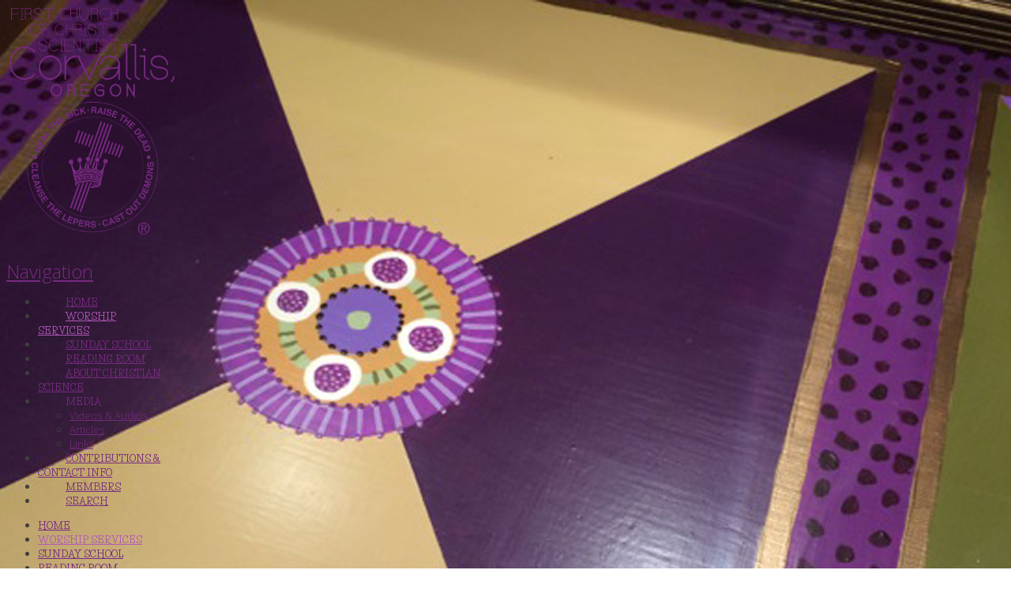

--- FILE ---
content_type: text/html; charset=UTF-8
request_url: https://christiansciencecorvallis.org/worship-services/
body_size: 14576
content:





<!DOCTYPE html>
<!--[if IE 9]><html class="no-js ie9" lang="en-US"><![endif]-->
<!--[if gt IE 9]><!--><html class="no-js" lang="en-US"><!--<![endif]-->

<head>
  <meta charset="UTF-8">
  <meta name="viewport" content="width=device-width, initial-scale=1.0">
  <title>Christian Science in Oregon</title>
  <link rel="profile" href="https://gmpg.org/xfn/11">
  <link rel="pingback" href="https://christiansciencecorvallis.org/xmlrpc.php">
  <meta name='robots' content='index, follow, max-image-preview:large, max-snippet:-1, max-video-preview:-1' />

	<!-- This site is optimized with the Yoast SEO plugin v26.5 - https://yoast.com/wordpress/plugins/seo/ -->
	<meta name="description" content="Discover Worship Services and other activities involving Christian Science in Oregon." />
	<link rel="canonical" href="https://christiansciencecorvallis.org/worship-services/" />
	<meta property="og:locale" content="en_US" />
	<meta property="og:type" content="article" />
	<meta property="og:title" content="Christian Science in Oregon" />
	<meta property="og:description" content="Discover Worship Services and other activities involving Christian Science in Oregon." />
	<meta property="og:url" content="https://christiansciencecorvallis.org/worship-services/" />
	<meta property="og:site_name" content="Christian Science Church in Corvallis" />
	<meta property="article:modified_time" content="2025-04-27T17:03:44+00:00" />
	<meta property="og:image" content="https://christiansciencecorvallis.org/files/2015/04/new_slider_10.jpg" />
	<meta name="twitter:card" content="summary_large_image" />
	<meta name="twitter:label1" content="Est. reading time" />
	<meta name="twitter:data1" content="2 minutes" />
	<script type="application/ld+json" class="yoast-schema-graph">{"@context":"https://schema.org","@graph":[{"@type":"WebPage","@id":"https://christiansciencecorvallis.org/worship-services/","url":"https://christiansciencecorvallis.org/worship-services/","name":"Christian Science in Oregon","isPartOf":{"@id":"https://christiansciencecorvallis.org/#website"},"primaryImageOfPage":{"@id":"https://christiansciencecorvallis.org/worship-services/#primaryimage"},"image":{"@id":"https://christiansciencecorvallis.org/worship-services/#primaryimage"},"thumbnailUrl":"https://christiansciencecorvallis.org/files/2015/04/new_slider_10.jpg","datePublished":"2015-03-13T21:43:49+00:00","dateModified":"2025-04-27T17:03:44+00:00","description":"Discover Worship Services and other activities involving Christian Science in Oregon.","breadcrumb":{"@id":"https://christiansciencecorvallis.org/worship-services/#breadcrumb"},"inLanguage":"en-US","potentialAction":[{"@type":"ReadAction","target":["https://christiansciencecorvallis.org/worship-services/"]}]},{"@type":"ImageObject","inLanguage":"en-US","@id":"https://christiansciencecorvallis.org/worship-services/#primaryimage","url":"https://christiansciencecorvallis.org/files/2015/04/new_slider_10.jpg","contentUrl":"https://christiansciencecorvallis.org/files/2015/04/new_slider_10.jpg","width":960,"height":500},{"@type":"BreadcrumbList","@id":"https://christiansciencecorvallis.org/worship-services/#breadcrumb","itemListElement":[{"@type":"ListItem","position":1,"name":"Home","item":"https://christiansciencecorvallis.org/"},{"@type":"ListItem","position":2,"name":"Worship Services"}]},{"@type":"WebSite","@id":"https://christiansciencecorvallis.org/#website","url":"https://christiansciencecorvallis.org/","name":"Christian Science Church in Corvallis","description":"Powered by the Share the Practice CMS","potentialAction":[{"@type":"SearchAction","target":{"@type":"EntryPoint","urlTemplate":"https://christiansciencecorvallis.org/?s={search_term_string}"},"query-input":{"@type":"PropertyValueSpecification","valueRequired":true,"valueName":"search_term_string"}}],"inLanguage":"en-US"}]}</script>
	<!-- / Yoast SEO plugin. -->


<link rel='dns-prefetch' href='//www.googletagmanager.com' />
<link rel='dns-prefetch' href='//fonts.googleapis.com' />
<link rel="alternate" type="application/rss+xml" title="Christian Science Church in Corvallis &raquo; Feed" href="https://christiansciencecorvallis.org/feed/" />
<link rel="alternate" type="application/rss+xml" title="Christian Science Church in Corvallis &raquo; Comments Feed" href="https://christiansciencecorvallis.org/comments/feed/" />
<link rel="alternate" type="application/rss+xml" title="Christian Science Church in Corvallis &raquo; Worship Services Comments Feed" href="https://christiansciencecorvallis.org/worship-services/feed/" />
<link rel="alternate" title="oEmbed (JSON)" type="application/json+oembed" href="https://christiansciencecorvallis.org/wp-json/oembed/1.0/embed?url=https%3A%2F%2Fchristiansciencecorvallis.org%2Fworship-services%2F" />
<link rel="alternate" title="oEmbed (XML)" type="text/xml+oembed" href="https://christiansciencecorvallis.org/wp-json/oembed/1.0/embed?url=https%3A%2F%2Fchristiansciencecorvallis.org%2Fworship-services%2F&#038;format=xml" />
<style id='wp-img-auto-sizes-contain-inline-css' type='text/css'>
img:is([sizes=auto i],[sizes^="auto," i]){contain-intrinsic-size:3000px 1500px}
/*# sourceURL=wp-img-auto-sizes-contain-inline-css */
</style>
<style id='wp-emoji-styles-inline-css' type='text/css'>

	img.wp-smiley, img.emoji {
		display: inline !important;
		border: none !important;
		box-shadow: none !important;
		height: 1em !important;
		width: 1em !important;
		margin: 0 0.07em !important;
		vertical-align: -0.1em !important;
		background: none !important;
		padding: 0 !important;
	}
/*# sourceURL=wp-emoji-styles-inline-css */
</style>
<style id='wp-block-library-inline-css' type='text/css'>
:root{--wp-block-synced-color:#7a00df;--wp-block-synced-color--rgb:122,0,223;--wp-bound-block-color:var(--wp-block-synced-color);--wp-editor-canvas-background:#ddd;--wp-admin-theme-color:#007cba;--wp-admin-theme-color--rgb:0,124,186;--wp-admin-theme-color-darker-10:#006ba1;--wp-admin-theme-color-darker-10--rgb:0,107,160.5;--wp-admin-theme-color-darker-20:#005a87;--wp-admin-theme-color-darker-20--rgb:0,90,135;--wp-admin-border-width-focus:2px}@media (min-resolution:192dpi){:root{--wp-admin-border-width-focus:1.5px}}.wp-element-button{cursor:pointer}:root .has-very-light-gray-background-color{background-color:#eee}:root .has-very-dark-gray-background-color{background-color:#313131}:root .has-very-light-gray-color{color:#eee}:root .has-very-dark-gray-color{color:#313131}:root .has-vivid-green-cyan-to-vivid-cyan-blue-gradient-background{background:linear-gradient(135deg,#00d084,#0693e3)}:root .has-purple-crush-gradient-background{background:linear-gradient(135deg,#34e2e4,#4721fb 50%,#ab1dfe)}:root .has-hazy-dawn-gradient-background{background:linear-gradient(135deg,#faaca8,#dad0ec)}:root .has-subdued-olive-gradient-background{background:linear-gradient(135deg,#fafae1,#67a671)}:root .has-atomic-cream-gradient-background{background:linear-gradient(135deg,#fdd79a,#004a59)}:root .has-nightshade-gradient-background{background:linear-gradient(135deg,#330968,#31cdcf)}:root .has-midnight-gradient-background{background:linear-gradient(135deg,#020381,#2874fc)}:root{--wp--preset--font-size--normal:16px;--wp--preset--font-size--huge:42px}.has-regular-font-size{font-size:1em}.has-larger-font-size{font-size:2.625em}.has-normal-font-size{font-size:var(--wp--preset--font-size--normal)}.has-huge-font-size{font-size:var(--wp--preset--font-size--huge)}.has-text-align-center{text-align:center}.has-text-align-left{text-align:left}.has-text-align-right{text-align:right}.has-fit-text{white-space:nowrap!important}#end-resizable-editor-section{display:none}.aligncenter{clear:both}.items-justified-left{justify-content:flex-start}.items-justified-center{justify-content:center}.items-justified-right{justify-content:flex-end}.items-justified-space-between{justify-content:space-between}.screen-reader-text{border:0;clip-path:inset(50%);height:1px;margin:-1px;overflow:hidden;padding:0;position:absolute;width:1px;word-wrap:normal!important}.screen-reader-text:focus{background-color:#ddd;clip-path:none;color:#444;display:block;font-size:1em;height:auto;left:5px;line-height:normal;padding:15px 23px 14px;text-decoration:none;top:5px;width:auto;z-index:100000}html :where(.has-border-color){border-style:solid}html :where([style*=border-top-color]){border-top-style:solid}html :where([style*=border-right-color]){border-right-style:solid}html :where([style*=border-bottom-color]){border-bottom-style:solid}html :where([style*=border-left-color]){border-left-style:solid}html :where([style*=border-width]){border-style:solid}html :where([style*=border-top-width]){border-top-style:solid}html :where([style*=border-right-width]){border-right-style:solid}html :where([style*=border-bottom-width]){border-bottom-style:solid}html :where([style*=border-left-width]){border-left-style:solid}html :where(img[class*=wp-image-]){height:auto;max-width:100%}:where(figure){margin:0 0 1em}html :where(.is-position-sticky){--wp-admin--admin-bar--position-offset:var(--wp-admin--admin-bar--height,0px)}@media screen and (max-width:600px){html :where(.is-position-sticky){--wp-admin--admin-bar--position-offset:0px}}

/*# sourceURL=wp-block-library-inline-css */
</style><style id='global-styles-inline-css' type='text/css'>
:root{--wp--preset--aspect-ratio--square: 1;--wp--preset--aspect-ratio--4-3: 4/3;--wp--preset--aspect-ratio--3-4: 3/4;--wp--preset--aspect-ratio--3-2: 3/2;--wp--preset--aspect-ratio--2-3: 2/3;--wp--preset--aspect-ratio--16-9: 16/9;--wp--preset--aspect-ratio--9-16: 9/16;--wp--preset--color--black: #000000;--wp--preset--color--cyan-bluish-gray: #abb8c3;--wp--preset--color--white: #ffffff;--wp--preset--color--pale-pink: #f78da7;--wp--preset--color--vivid-red: #cf2e2e;--wp--preset--color--luminous-vivid-orange: #ff6900;--wp--preset--color--luminous-vivid-amber: #fcb900;--wp--preset--color--light-green-cyan: #7bdcb5;--wp--preset--color--vivid-green-cyan: #00d084;--wp--preset--color--pale-cyan-blue: #8ed1fc;--wp--preset--color--vivid-cyan-blue: #0693e3;--wp--preset--color--vivid-purple: #9b51e0;--wp--preset--gradient--vivid-cyan-blue-to-vivid-purple: linear-gradient(135deg,rgb(6,147,227) 0%,rgb(155,81,224) 100%);--wp--preset--gradient--light-green-cyan-to-vivid-green-cyan: linear-gradient(135deg,rgb(122,220,180) 0%,rgb(0,208,130) 100%);--wp--preset--gradient--luminous-vivid-amber-to-luminous-vivid-orange: linear-gradient(135deg,rgb(252,185,0) 0%,rgb(255,105,0) 100%);--wp--preset--gradient--luminous-vivid-orange-to-vivid-red: linear-gradient(135deg,rgb(255,105,0) 0%,rgb(207,46,46) 100%);--wp--preset--gradient--very-light-gray-to-cyan-bluish-gray: linear-gradient(135deg,rgb(238,238,238) 0%,rgb(169,184,195) 100%);--wp--preset--gradient--cool-to-warm-spectrum: linear-gradient(135deg,rgb(74,234,220) 0%,rgb(151,120,209) 20%,rgb(207,42,186) 40%,rgb(238,44,130) 60%,rgb(251,105,98) 80%,rgb(254,248,76) 100%);--wp--preset--gradient--blush-light-purple: linear-gradient(135deg,rgb(255,206,236) 0%,rgb(152,150,240) 100%);--wp--preset--gradient--blush-bordeaux: linear-gradient(135deg,rgb(254,205,165) 0%,rgb(254,45,45) 50%,rgb(107,0,62) 100%);--wp--preset--gradient--luminous-dusk: linear-gradient(135deg,rgb(255,203,112) 0%,rgb(199,81,192) 50%,rgb(65,88,208) 100%);--wp--preset--gradient--pale-ocean: linear-gradient(135deg,rgb(255,245,203) 0%,rgb(182,227,212) 50%,rgb(51,167,181) 100%);--wp--preset--gradient--electric-grass: linear-gradient(135deg,rgb(202,248,128) 0%,rgb(113,206,126) 100%);--wp--preset--gradient--midnight: linear-gradient(135deg,rgb(2,3,129) 0%,rgb(40,116,252) 100%);--wp--preset--font-size--small: 13px;--wp--preset--font-size--medium: 20px;--wp--preset--font-size--large: 36px;--wp--preset--font-size--x-large: 42px;--wp--preset--spacing--20: 0.44rem;--wp--preset--spacing--30: 0.67rem;--wp--preset--spacing--40: 1rem;--wp--preset--spacing--50: 1.5rem;--wp--preset--spacing--60: 2.25rem;--wp--preset--spacing--70: 3.38rem;--wp--preset--spacing--80: 5.06rem;--wp--preset--shadow--natural: 6px 6px 9px rgba(0, 0, 0, 0.2);--wp--preset--shadow--deep: 12px 12px 50px rgba(0, 0, 0, 0.4);--wp--preset--shadow--sharp: 6px 6px 0px rgba(0, 0, 0, 0.2);--wp--preset--shadow--outlined: 6px 6px 0px -3px rgb(255, 255, 255), 6px 6px rgb(0, 0, 0);--wp--preset--shadow--crisp: 6px 6px 0px rgb(0, 0, 0);}:where(.is-layout-flex){gap: 0.5em;}:where(.is-layout-grid){gap: 0.5em;}body .is-layout-flex{display: flex;}.is-layout-flex{flex-wrap: wrap;align-items: center;}.is-layout-flex > :is(*, div){margin: 0;}body .is-layout-grid{display: grid;}.is-layout-grid > :is(*, div){margin: 0;}:where(.wp-block-columns.is-layout-flex){gap: 2em;}:where(.wp-block-columns.is-layout-grid){gap: 2em;}:where(.wp-block-post-template.is-layout-flex){gap: 1.25em;}:where(.wp-block-post-template.is-layout-grid){gap: 1.25em;}.has-black-color{color: var(--wp--preset--color--black) !important;}.has-cyan-bluish-gray-color{color: var(--wp--preset--color--cyan-bluish-gray) !important;}.has-white-color{color: var(--wp--preset--color--white) !important;}.has-pale-pink-color{color: var(--wp--preset--color--pale-pink) !important;}.has-vivid-red-color{color: var(--wp--preset--color--vivid-red) !important;}.has-luminous-vivid-orange-color{color: var(--wp--preset--color--luminous-vivid-orange) !important;}.has-luminous-vivid-amber-color{color: var(--wp--preset--color--luminous-vivid-amber) !important;}.has-light-green-cyan-color{color: var(--wp--preset--color--light-green-cyan) !important;}.has-vivid-green-cyan-color{color: var(--wp--preset--color--vivid-green-cyan) !important;}.has-pale-cyan-blue-color{color: var(--wp--preset--color--pale-cyan-blue) !important;}.has-vivid-cyan-blue-color{color: var(--wp--preset--color--vivid-cyan-blue) !important;}.has-vivid-purple-color{color: var(--wp--preset--color--vivid-purple) !important;}.has-black-background-color{background-color: var(--wp--preset--color--black) !important;}.has-cyan-bluish-gray-background-color{background-color: var(--wp--preset--color--cyan-bluish-gray) !important;}.has-white-background-color{background-color: var(--wp--preset--color--white) !important;}.has-pale-pink-background-color{background-color: var(--wp--preset--color--pale-pink) !important;}.has-vivid-red-background-color{background-color: var(--wp--preset--color--vivid-red) !important;}.has-luminous-vivid-orange-background-color{background-color: var(--wp--preset--color--luminous-vivid-orange) !important;}.has-luminous-vivid-amber-background-color{background-color: var(--wp--preset--color--luminous-vivid-amber) !important;}.has-light-green-cyan-background-color{background-color: var(--wp--preset--color--light-green-cyan) !important;}.has-vivid-green-cyan-background-color{background-color: var(--wp--preset--color--vivid-green-cyan) !important;}.has-pale-cyan-blue-background-color{background-color: var(--wp--preset--color--pale-cyan-blue) !important;}.has-vivid-cyan-blue-background-color{background-color: var(--wp--preset--color--vivid-cyan-blue) !important;}.has-vivid-purple-background-color{background-color: var(--wp--preset--color--vivid-purple) !important;}.has-black-border-color{border-color: var(--wp--preset--color--black) !important;}.has-cyan-bluish-gray-border-color{border-color: var(--wp--preset--color--cyan-bluish-gray) !important;}.has-white-border-color{border-color: var(--wp--preset--color--white) !important;}.has-pale-pink-border-color{border-color: var(--wp--preset--color--pale-pink) !important;}.has-vivid-red-border-color{border-color: var(--wp--preset--color--vivid-red) !important;}.has-luminous-vivid-orange-border-color{border-color: var(--wp--preset--color--luminous-vivid-orange) !important;}.has-luminous-vivid-amber-border-color{border-color: var(--wp--preset--color--luminous-vivid-amber) !important;}.has-light-green-cyan-border-color{border-color: var(--wp--preset--color--light-green-cyan) !important;}.has-vivid-green-cyan-border-color{border-color: var(--wp--preset--color--vivid-green-cyan) !important;}.has-pale-cyan-blue-border-color{border-color: var(--wp--preset--color--pale-cyan-blue) !important;}.has-vivid-cyan-blue-border-color{border-color: var(--wp--preset--color--vivid-cyan-blue) !important;}.has-vivid-purple-border-color{border-color: var(--wp--preset--color--vivid-purple) !important;}.has-vivid-cyan-blue-to-vivid-purple-gradient-background{background: var(--wp--preset--gradient--vivid-cyan-blue-to-vivid-purple) !important;}.has-light-green-cyan-to-vivid-green-cyan-gradient-background{background: var(--wp--preset--gradient--light-green-cyan-to-vivid-green-cyan) !important;}.has-luminous-vivid-amber-to-luminous-vivid-orange-gradient-background{background: var(--wp--preset--gradient--luminous-vivid-amber-to-luminous-vivid-orange) !important;}.has-luminous-vivid-orange-to-vivid-red-gradient-background{background: var(--wp--preset--gradient--luminous-vivid-orange-to-vivid-red) !important;}.has-very-light-gray-to-cyan-bluish-gray-gradient-background{background: var(--wp--preset--gradient--very-light-gray-to-cyan-bluish-gray) !important;}.has-cool-to-warm-spectrum-gradient-background{background: var(--wp--preset--gradient--cool-to-warm-spectrum) !important;}.has-blush-light-purple-gradient-background{background: var(--wp--preset--gradient--blush-light-purple) !important;}.has-blush-bordeaux-gradient-background{background: var(--wp--preset--gradient--blush-bordeaux) !important;}.has-luminous-dusk-gradient-background{background: var(--wp--preset--gradient--luminous-dusk) !important;}.has-pale-ocean-gradient-background{background: var(--wp--preset--gradient--pale-ocean) !important;}.has-electric-grass-gradient-background{background: var(--wp--preset--gradient--electric-grass) !important;}.has-midnight-gradient-background{background: var(--wp--preset--gradient--midnight) !important;}.has-small-font-size{font-size: var(--wp--preset--font-size--small) !important;}.has-medium-font-size{font-size: var(--wp--preset--font-size--medium) !important;}.has-large-font-size{font-size: var(--wp--preset--font-size--large) !important;}.has-x-large-font-size{font-size: var(--wp--preset--font-size--x-large) !important;}
/*# sourceURL=global-styles-inline-css */
</style>

<style id='classic-theme-styles-inline-css' type='text/css'>
/*! This file is auto-generated */
.wp-block-button__link{color:#fff;background-color:#32373c;border-radius:9999px;box-shadow:none;text-decoration:none;padding:calc(.667em + 2px) calc(1.333em + 2px);font-size:1.125em}.wp-block-file__button{background:#32373c;color:#fff;text-decoration:none}
/*# sourceURL=/wp-includes/css/classic-themes.min.css */
</style>
<link rel='stylesheet' id='x-stack-css' href='https://christiansciencecorvallis.org/wp-content/themes/x/framework/css/site/stacks/icon.css?ver=3.2.3' type='text/css' media='all' />
<link rel='stylesheet' id='x-font-custom-css' href='//fonts.googleapis.com/css?family=Open+Sans%3A300%2C300italic%2C700%2C700italic%7CLife+Savers%3A700%7CLife+Savers%3A700%7CLife+Savers%3A400&#038;subset=latin%2Clatin-ext&#038;ver=3.2.3' type='text/css' media='all' />
<link rel='stylesheet' id='youtube-channel-gallery-css' href='https://christiansciencecorvallis.org/wp-content/plugins/youtube-channel-gallery/styles.css?ver=6.9' type='text/css' media='all' />
<link rel='stylesheet' id='jquery.magnific-popup-css' href='https://christiansciencecorvallis.org/wp-content/plugins/youtube-channel-gallery/magnific-popup.css?ver=6.9' type='text/css' media='all' />
<script type="text/javascript" src="https://christiansciencecorvallis.org/wp-includes/js/jquery/jquery.min.js?ver=3.7.1" id="jquery-core-js"></script>
<script type="text/javascript" src="https://christiansciencecorvallis.org/wp-includes/js/jquery/jquery-migrate.min.js?ver=3.4.1" id="jquery-migrate-js"></script>
<script type="text/javascript" src="//christiansciencecorvallis.org/wp-content/plugins/revslider/sr6/assets/js/rbtools.min.js?ver=6.7.29" async id="tp-tools-js"></script>
<script type="text/javascript" src="//christiansciencecorvallis.org/wp-content/plugins/revslider/sr6/assets/js/rs6.min.js?ver=6.7.29" async id="revmin-js"></script>
<script type="text/javascript" src="https://christiansciencecorvallis.org/wp-content/themes/x/framework/js/dist/site/x-head.min.js?ver=3.2.3" id="x-site-head-js"></script>
<script type="text/javascript" src="https://christiansciencecorvallis.org/wp-content/plugins/x-shortcodes/js/dist/site/x-shortcodes-head.min.js?ver=3.0.5" id="x-shortcodes-site-head-js"></script>

<!-- Google tag (gtag.js) snippet added by Site Kit -->
<!-- Google Analytics snippet added by Site Kit -->
<script type="text/javascript" src="https://www.googletagmanager.com/gtag/js?id=GT-KTTMXH2N" id="google_gtagjs-js" async></script>
<script type="text/javascript" id="google_gtagjs-js-after">
/* <![CDATA[ */
window.dataLayer = window.dataLayer || [];function gtag(){dataLayer.push(arguments);}
gtag("set","linker",{"domains":["christiansciencecorvallis.org"]});
gtag("js", new Date());
gtag("set", "developer_id.dZTNiMT", true);
gtag("config", "GT-KTTMXH2N");
 window._googlesitekit = window._googlesitekit || {}; window._googlesitekit.throttledEvents = []; window._googlesitekit.gtagEvent = (name, data) => { var key = JSON.stringify( { name, data } ); if ( !! window._googlesitekit.throttledEvents[ key ] ) { return; } window._googlesitekit.throttledEvents[ key ] = true; setTimeout( () => { delete window._googlesitekit.throttledEvents[ key ]; }, 5 ); gtag( "event", name, { ...data, event_source: "site-kit" } ); }; 
//# sourceURL=google_gtagjs-js-after
/* ]]> */
</script>
<link rel="https://api.w.org/" href="https://christiansciencecorvallis.org/wp-json/" /><link rel="alternate" title="JSON" type="application/json" href="https://christiansciencecorvallis.org/wp-json/wp/v2/pages/71" /><link rel='shortlink' href='https://christiansciencecorvallis.org/?p=71' />
<!-- generated by Global Header -->
<style type="text/css">
#sharethepractice-global-footer { width:100%; display:block; text-align: center; padding: 6px 0; clear: both; position: relative; }
#sharethepractice- global-footer a { color:#ccc; }

</style>
<!-- / generated by Global Header -->
<link rel="alternate" type="application/feed+json" title="Christian Science Church in Corvallis &raquo; JSON Feed" href="https://christiansciencecorvallis.org/feed/json/" />
<link rel="alternate" type="application/feed+json" title="Christian Science Church in Corvallis &raquo; Worship Services Comments Feed" href="https://christiansciencecorvallis.org/worship-services/feed/json/" />
<meta name="generator" content="Site Kit by Google 1.167.0" /><meta property="og:site_name" content="Christian Science Church in Corvallis"><meta property="og:title" content="Worship Services"><meta property="og:description" content="Sunday Service: 10 am Wednesday Evening Meetings: 7:30 pm Sunday School: 10 am Please join us in the building at 17th and VanBuren or Livestream on YouTube --Click on the video with the correct date&hellip;"><meta property="og:image" content=""><meta property="og:url" content="https://christiansciencecorvallis.org/worship-services/"><meta property="og:type" content="article"><meta name="generator" content="Powered by WPBakery Page Builder - drag and drop page builder for WordPress."/>
<!--[if lte IE 9]><link rel="stylesheet" type="text/css" href="https://christiansciencecorvallis.org/wp-content/plugins/js_composer/assets/css/vc_lte_ie9.min.css" media="screen"><![endif]--><meta name="generator" content="Powered by Slider Revolution 6.7.29 - responsive, Mobile-Friendly Slider Plugin for WordPress with comfortable drag and drop interface." />
<script>function setREVStartSize(e){
			//window.requestAnimationFrame(function() {
				window.RSIW = window.RSIW===undefined ? window.innerWidth : window.RSIW;
				window.RSIH = window.RSIH===undefined ? window.innerHeight : window.RSIH;
				try {
					var pw = document.getElementById(e.c).parentNode.offsetWidth,
						newh;
					pw = pw===0 || isNaN(pw) || (e.l=="fullwidth" || e.layout=="fullwidth") ? window.RSIW : pw;
					e.tabw = e.tabw===undefined ? 0 : parseInt(e.tabw);
					e.thumbw = e.thumbw===undefined ? 0 : parseInt(e.thumbw);
					e.tabh = e.tabh===undefined ? 0 : parseInt(e.tabh);
					e.thumbh = e.thumbh===undefined ? 0 : parseInt(e.thumbh);
					e.tabhide = e.tabhide===undefined ? 0 : parseInt(e.tabhide);
					e.thumbhide = e.thumbhide===undefined ? 0 : parseInt(e.thumbhide);
					e.mh = e.mh===undefined || e.mh=="" || e.mh==="auto" ? 0 : parseInt(e.mh,0);
					if(e.layout==="fullscreen" || e.l==="fullscreen")
						newh = Math.max(e.mh,window.RSIH);
					else{
						e.gw = Array.isArray(e.gw) ? e.gw : [e.gw];
						for (var i in e.rl) if (e.gw[i]===undefined || e.gw[i]===0) e.gw[i] = e.gw[i-1];
						e.gh = e.el===undefined || e.el==="" || (Array.isArray(e.el) && e.el.length==0)? e.gh : e.el;
						e.gh = Array.isArray(e.gh) ? e.gh : [e.gh];
						for (var i in e.rl) if (e.gh[i]===undefined || e.gh[i]===0) e.gh[i] = e.gh[i-1];
											
						var nl = new Array(e.rl.length),
							ix = 0,
							sl;
						e.tabw = e.tabhide>=pw ? 0 : e.tabw;
						e.thumbw = e.thumbhide>=pw ? 0 : e.thumbw;
						e.tabh = e.tabhide>=pw ? 0 : e.tabh;
						e.thumbh = e.thumbhide>=pw ? 0 : e.thumbh;
						for (var i in e.rl) nl[i] = e.rl[i]<window.RSIW ? 0 : e.rl[i];
						sl = nl[0];
						for (var i in nl) if (sl>nl[i] && nl[i]>0) { sl = nl[i]; ix=i;}
						var m = pw>(e.gw[ix]+e.tabw+e.thumbw) ? 1 : (pw-(e.tabw+e.thumbw)) / (e.gw[ix]);
						newh =  (e.gh[ix] * m) + (e.tabh + e.thumbh);
					}
					var el = document.getElementById(e.c);
					if (el!==null && el) el.style.height = newh+"px";
					el = document.getElementById(e.c+"_wrapper");
					if (el!==null && el) {
						el.style.height = newh+"px";
						el.style.display = "block";
					}
				} catch(e){
					console.log("Failure at Presize of Slider:" + e)
				}
			//});
		  };</script>
<noscript><style type="text/css"> .wpb_animate_when_almost_visible { opacity: 1; }</style></noscript><style id="x-customizer-css-output" type="text/css">a,h1 a:hover,h2 a:hover,h3 a:hover,h4 a:hover,h5 a:hover,h6 a:hover,#respond .required,.pagination a:hover,.pagination span.current,.widget_tag_cloud .tagcloud a:hover,.widget_product_tag_cloud .tagcloud a:hover,.x-scroll-top:hover,.x-comment-author a:hover,.mejs-button button:hover{color:#772a81;}a:hover{color:#ca85ea;}a.x-img-thumbnail:hover,textarea:focus,input[type="text"]:focus,input[type="password"]:focus,input[type="datetime"]:focus,input[type="datetime-local"]:focus,input[type="date"]:focus,input[type="month"]:focus,input[type="time"]:focus,input[type="week"]:focus,input[type="number"]:focus,input[type="email"]:focus,input[type="url"]:focus,input[type="search"]:focus,input[type="tel"]:focus,input[type="color"]:focus,.uneditable-input:focus,.pagination a:hover,.pagination span.current,.widget_tag_cloud .tagcloud a:hover,.widget_product_tag_cloud .tagcloud a:hover,.x-scroll-top:hover{border-color:#772a81;}.flex-direction-nav a,.flex-control-nav a:hover,.flex-control-nav a.flex-active,.x-dropcap,.x-skill-bar .bar,.x-pricing-column.featured h2,.x-portfolio-filters,.x-entry-share .x-share:hover,.widget_price_filter .ui-slider .ui-slider-range,.mejs-time-current{background-color:#772a81;}.x-portfolio-filters:hover{background-color:#ca85ea;}.format-standard .entry-wrap{color:#ffffff !important;background-color:#8e44ad !important;}.format-standard a:not(.x-btn):not(.meta-comments),.format-standard h1,.format-standard h2,.format-standard h3,.format-standard h4,.format-standard h5,.format-standard h6,.format-standard .entry-title,.format-standard .entry-title a,.format-standard .entry-title a:hover,.format-standard .p-meta,.format-standard blockquote,.format-standard .x-cite{color:#ffffff;}.format-standard .meta-comments{border:0;color:#8e44ad;background-color:#ffffff;}.format-standard .entry-content a:not(.x-btn):not(.x-img-thumbnail){border-bottom:1px dotted;}.format-standard .entry-content a:hover:not(.x-btn):not(.x-img-thumbnail){opacity:0.65;filter:alpha(opacity=65);}.format-standard .entry-content a.x-img-thumbnail{border-color:#fff;}.format-standard blockquote,.format-standard .x-toc,.format-standard .entry-content a.x-img-thumbnail:hover{border-color:#ffffff;}.format-image .entry-wrap{color:#ffffff !important;background-color:#8e44ad !important;}.format-image a:not(.x-btn):not(.meta-comments),.format-image h1,.format-image h2,.format-image h3,.format-image h4,.format-image h5,.format-image h6,.format-image .entry-title,.format-image .entry-title a,.format-image .entry-title a:hover,.format-image .p-meta,.format-image blockquote,.format-image .x-cite{color:#ffffff;}.format-image .meta-comments{border:0;color:#8e44ad;background-color:#ffffff;}.format-image .entry-content a:not(.x-btn):not(.x-img-thumbnail){border-bottom:1px dotted;}.format-image .entry-content a:hover:not(.x-btn):not(.x-img-thumbnail){opacity:0.65;filter:alpha(opacity=65);}.format-image .entry-content a.x-img-thumbnail{border-color:#fff;}.format-image blockquote,.format-image .x-toc,.format-image .entry-content a.x-img-thumbnail:hover{border-color:#ffffff;}.format-gallery .entry-wrap{color:#ffffff !important;background-color:#8e44ad !important;}.format-gallery a:not(.x-btn):not(.meta-comments),.format-gallery h1,.format-gallery h2,.format-gallery h3,.format-gallery h4,.format-gallery h5,.format-gallery h6,.format-gallery .entry-title,.format-gallery .entry-title a,.format-gallery .entry-title a:hover,.format-gallery .p-meta,.format-gallery blockquote,.format-gallery .x-cite{color:#ffffff;}.format-gallery .meta-comments{border:0;color:#8e44ad;background-color:#ffffff;}.format-gallery .entry-content a:not(.x-btn):not(.x-img-thumbnail){border-bottom:1px dotted;}.format-gallery .entry-content a:hover:not(.x-btn):not(.x-img-thumbnail){opacity:0.65;filter:alpha(opacity=65);}.format-gallery .entry-content a.x-img-thumbnail{border-color:#fff;}.format-gallery blockquote,.format-gallery .x-toc,.format-gallery .entry-content a.x-img-thumbnail:hover{border-color:#ffffff;}.format-video .entry-wrap{color:#ffffff !important;background-color:#8e44ad !important;}.format-video a:not(.x-btn):not(.meta-comments),.format-video h1,.format-video h2,.format-video h3,.format-video h4,.format-video h5,.format-video h6,.format-video .entry-title,.format-video .entry-title a,.format-video .entry-title a:hover,.format-video .p-meta,.format-video blockquote,.format-video .x-cite{color:#ffffff;}.format-video .meta-comments{border:0;color:#8e44ad;background-color:#ffffff;}.format-video .entry-content a:not(.x-btn):not(.x-img-thumbnail){border-bottom:1px dotted;}.format-video .entry-content a:hover:not(.x-btn):not(.x-img-thumbnail){opacity:0.65;filter:alpha(opacity=65);}.format-video .entry-content a.x-img-thumbnail{border-color:#fff;}.format-video blockquote,.format-video .x-toc,.format-video .entry-content a.x-img-thumbnail:hover{border-color:#ffffff;}.format-audio .entry-wrap{color:#ffffff !important;background-color:#8e44ad !important;}.format-audio a:not(.x-btn):not(.meta-comments),.format-audio h1,.format-audio h2,.format-audio h3,.format-audio h4,.format-audio h5,.format-audio h6,.format-audio .entry-title,.format-audio .entry-title a,.format-audio .entry-title a:hover,.format-audio .p-meta,.format-audio blockquote,.format-audio .x-cite{color:#ffffff;}.format-audio .meta-comments{border:0;color:#8e44ad;background-color:#ffffff;}.format-audio .entry-content a:not(.x-btn):not(.x-img-thumbnail){border-bottom:1px dotted;}.format-audio .entry-content a:hover:not(.x-btn):not(.x-img-thumbnail){opacity:0.65;filter:alpha(opacity=65);}.format-audio .entry-content a.x-img-thumbnail{border-color:#fff;}.format-audio blockquote,.format-audio .x-toc,.format-audio .entry-content a.x-img-thumbnail:hover{border-color:#ffffff;}.format-quote .entry-wrap{color:#ffffff !important;background-color:#8e44ad !important;}.format-quote a:not(.x-btn):not(.meta-comments),.format-quote h1,.format-quote h2,.format-quote h3,.format-quote h4,.format-quote h5,.format-quote h6,.format-quote .entry-title,.format-quote .entry-title a,.format-quote .entry-title a:hover,.format-quote .entry-title-sub,.format-quote .p-meta,.format-quote blockquote,.format-quote .x-cite{color:#ffffff;}.format-quote .meta-comments{border:0;color:#8e44ad;background-color:#ffffff;}.format-quote .entry-content a:not(.x-btn):not(.x-img-thumbnail){border-bottom:1px dotted;}.format-quote .entry-content a:hover:not(.x-btn):not(.x-img-thumbnail){opacity:0.65;filter:alpha(opacity=65);}.format-quote .entry-content a.x-img-thumbnail{border-color:#fff;}.format-quote blockquote,.format-quote .x-toc,.format-quote .entry-content a.x-img-thumbnail:hover{border-color:#ffffff;}.format-link .entry-wrap{color:#ffffff !important;background-color:#8e44ad !important;}.format-link a:not(.x-btn):not(.meta-comments),.format-link h1,.format-link h2,.format-link h3,.format-link h4,.format-link h5,.format-link h6,.format-link .entry-title,.format-link .entry-title a,.format-link .entry-title a:hover,.format-link .entry-title .entry-external-link:hover,.format-link .p-meta,.format-link blockquote,.format-link .x-cite{color:#ffffff;}.format-link .meta-comments{border:0;color:#8e44ad;background-color:#ffffff;}.format-link .entry-content a:not(.x-btn):not(.x-img-thumbnail){border-bottom:1px dotted;}.format-link .entry-content a:hover:not(.x-btn):not(.x-img-thumbnail){opacity:0.65;filter:alpha(opacity=65);}.format-link .entry-content a.x-img-thumbnail{border-color:#fff;}.format-link blockquote,.format-link .x-toc,.format-link .entry-content a.x-img-thumbnail:hover{border-color:#ffffff;}.x-navbar .desktop .x-nav > li > a,.x-navbar .desktop .sub-menu a,.x-navbar .mobile .x-nav li a{color:#772a81;}.x-navbar .desktop .x-nav > li > a:hover,.x-navbar .desktop .x-nav > .x-active > a,.x-navbar .desktop .x-nav > .current-menu-item > a,.x-navbar .desktop .sub-menu a:hover,.x-navbar .desktop .sub-menu .x-active > a,.x-navbar .desktop .sub-menu .current-menu-item > a,.x-navbar .desktop .x-nav .x-megamenu > .sub-menu > li > a,.x-navbar .mobile .x-nav li > a:hover,.x-navbar .mobile .x-nav .x-active > a,.x-navbar .mobile .x-nav .current-menu-item > a{color:#b157ba;}.x-navbar .desktop .x-nav > li > a{padding-top:calc(11px - 0.875em);padding-bottom:calc(11px - 0.825em);padding-left:35px;padding-right:35px;}.desktop .x-megamenu > .sub-menu{width:619px}.x-widgetbar{right:260px;}.x-navbar .desktop .x-nav > li ul{top:90px;}.x-comment-author,.x-comment-time,.comment-form-author label,.comment-form-email label,.comment-form-url label,.comment-form-rating label,.comment-form-comment label{font-family:"Life Savers","Helvetica Neue",Helvetica,sans-serif;;}.x-brand,.x-brand:hover{color:#7f8c8d;}.x-comment-time,.entry-thumb:before,.p-meta{color:#3f3f3f;}.entry-title a:hover,.x-comment-author,.x-comment-author a,.comment-form-author label,.comment-form-email label,.comment-form-url label,.comment-form-rating label,.comment-form-comment label,.x-accordion-heading .x-accordion-toggle,.x-nav-tabs > li > a:hover,.x-nav-tabs > .active > a,.x-nav-tabs > .active > a:hover,.mejs-button button{color:#772a81;}.h-comments-title small,.h-feature-headline span i,.x-portfolio-filters-menu,.mejs-time-loaded{background-color:#772a81 !important;}@media (min-width:1200px){.x-sidebar{width:250px;}body.x-sidebar-content-active,body[class*="page-template-template-blank"].x-sidebar-content-active.x-blank-template-sidebar-active{padding-left:250px;}body.x-content-sidebar-active,body[class*="page-template-template-blank"].x-content-sidebar-active.x-blank-template-sidebar-active{padding-right:250px;}body.x-sidebar-content-active .x-widgetbar,body.x-sidebar-content-active .x-navbar-fixed-top,body[class*="page-template-template-blank"].x-sidebar-content-active.x-blank-template-sidebar-active .x-widgetbar,body[class*="page-template-template-blank"].x-sidebar-content-active.x-blank-template-sidebar-active .x-navbar-fixed-top{left:250px;}body.x-content-sidebar-active .x-widgetbar,body.x-content-sidebar-active .x-navbar-fixed-top,body[class*="page-template-template-blank"].x-content-sidebar-active.x-blank-template-sidebar-active .x-widgetbar,body[class*="page-template-template-blank"].x-content-sidebar-active.x-blank-template-sidebar-active .x-navbar-fixed-top{right:250px;}}@media (max-width:979px){.x-navbar .x-navbar-inner > .x-container.width{width:88%;}.x-widgetbar{left:0;right:0;}}body{font-size:16px;font-style:normal;font-weight:300;color:#3f3f3f;background:#ffffff url(//christiansciencecorvallis.org/files/2015/03/bg_test_1.jpg) center top repeat;}a:focus,select:focus,input[type="file"]:focus,input[type="radio"]:focus,input[type="submit"]:focus,input[type="checkbox"]:focus{outline:thin dotted #333;outline:5px auto #772a81;outline-offset:-1px;}h1,h2,h3,h4,h5,h6,.h1,.h2,.h3,.h4,.h5,.h6{font-style:normal;font-weight:700;letter-spacing:-1px;}.w-h{font-weight:700 !important;}.x-container.width{width:88%;}.x-container.max{max-width:650px;}.site,.x-navbar.x-navbar-fixed-top.x-container.max.width{width:88%;max-width:650px;}.x-main.full{float:none;display:block;width:auto;}@media (max-width:979px){.x-main.full,.x-main.left,.x-main.right,.x-sidebar.left,.x-sidebar.right{float:none;display:block;width:auto !important;}}.entry-header,.entry-content{font-size:16px;}.x-brand{font-style:normal;font-weight:400;letter-spacing:-3px;}.x-brand img{width:220px;}body,input,button,select,textarea{font-family:"Open Sans","Helvetica Neue",Helvetica,sans-serif;}h1,h2,h3,h4,h5,h6,.h1,.h2,.h3,.h4,.h5,.h6{font-family:"Life Savers","Helvetica Neue",Helvetica,sans-serif;}.x-brand{font-family:"Life Savers","Helvetica Neue",Helvetica,sans-serif;}.x-navbar .x-nav > li > a{font-family:"Life Savers","Helvetica Neue",Helvetica,sans-serif;}h1,h2,h3,h4,h5,h6,.h1,.h2,.h3,.h4,.h5,.h6,h1 a,h2 a,h3 a,h4 a,h5 a,h6 a,.h1 a,.h2 a,.h3 a,.h4 a,.h5 a,.h6 a,blockquote{color:#772a81;}.cfc-h-tx{color:#772a81 !important;}.cfc-h-bd{border-color:#772a81 !important;}.cfc-h-bg{background-color:#772a81 !important;}.cfc-b-tx{color:#3f3f3f !important;}.cfc-b-bd{border-color:#3f3f3f !important;}.cfc-b-bg{background-color:#3f3f3f !important;}body.x-navbar-fixed-right-active{padding-right:260px;}.x-navbar{font-size:13px;}.x-navbar{width:260px;}.x-navbar-inner{min-height:90px;}.x-brand{font-size:75px;font-size:7.5rem;}.x-navbar .x-brand{margin-top:22px;}.x-navbar .x-nav-wrap .x-nav > li > a{font-style:normal;font-weight:700;text-transform:uppercase;}.x-btn-navbar{margin-top:29px;;}.x-btn-navbar,.x-btn-navbar.collapsed{font-size:24px;}@media (max-width:979px){body.x-navbar-fixed-left-active,body.x-navbar-fixed-right-active{padding:0;}.x-navbar{width:auto;}.x-navbar .x-brand{margin-top:0px;}}.x-btn,.button,[type="submit"]{color:#ffffff;border-color:#70247a;background-color:#70247a;}.x-btn:hover,.button:hover,[type="submit"]:hover{color:#ffffff;border-color:#af7bc4;background-color:#af7bc4;}.x-btn.x-btn-real,.x-btn.x-btn-real:hover{margin-bottom:0.25em;text-shadow:0 0.075em 0.075em rgba(0,0,0,0.65);}.x-btn.x-btn-real{box-shadow:0 0.25em 0 0 #4d0e6b,0 4px 9px rgba(0,0,0,0.75);}.x-btn.x-btn-real:hover{box-shadow:0 0.25em 0 0 #4d0e6b,0 4px 9px rgba(0,0,0,0.75);}.x-btn.x-btn-flat,.x-btn.x-btn-flat:hover{margin-bottom:0;text-shadow:0 0.075em 0.075em rgba(0,0,0,0.65);box-shadow:none;}.x-btn.x-btn-transparent,.x-btn.x-btn-transparent:hover{margin-bottom:0;border-width:3px;text-shadow:none;text-transform:uppercase;background-color:transparent;box-shadow:none;}.x-btn,.x-btn:hover,.button,.button:hover,[type="submit"],[type="submit"]:hover{text-shadow:0 0.075em 0.075em rgba(0,0,0,0.5);}.x-btn,.button,[type="submit"]{border-radius:0.25em;}.x-btn,.button,[type="submit"]{padding:0.579em 1.105em 0.842em;font-size:19px;font-size:1.9rem;}</style>
    <style id="x-customizer-css-custom" type="text/css">
      body .x-searchform-overlay .form-search .search-query {
   font-size: 20px;
}

.x-navbar-fixed-left, .x-navbar-fixed-right {
overflow-x: auto;
}

.x-navbar-fixed-right .x-nav > li > .sub-menu {
z-index: 10000!important;
left: 10%!important;
top: auto!important;
}

    </style>

  <link rel='stylesheet' id='rs-plugin-settings-css' href='//christiansciencecorvallis.org/wp-content/plugins/revslider/sr6/assets/css/rs6.css?ver=6.7.29' type='text/css' media='all' />
<style id='rs-plugin-settings-inline-css' type='text/css'>
#rs-demo-id {}
/*# sourceURL=rs-plugin-settings-inline-css */
</style>
</head>

<body data-rsssl=1 class="wp-singular page-template-default page page-id-71 wp-theme-x x-icon x-navbar-fixed-right-active x-boxed-layout-active x-full-width-active wpb-js-composer js-comp-ver-5.5.4 vc_responsive x-v3_2_3 x-shortcodes-v3_0_5">

  
  <div id="top" class="site">

  
  

  <header class="masthead masthead-inline" role="banner">
    
    

  <div class="x-navbar-wrap">
    <div class="x-navbar x-navbar-fixed-right">
      <div class="x-navbar-inner">
        <div class="x-container max width">
          

<a href="https://christiansciencecorvallis.org/" class="x-brand img" title="Powered by the Share the Practice CMS">
  <img src="//christiansciencecorvallis.org/files/2015/05/logo_corvallis_5.png" alt="Powered by the Share the Practice CMS"></a>          
<a href="#" class="x-btn-navbar collapsed" data-toggle="collapse" data-target=".x-nav-wrap.mobile">
  <i class="x-icon-bars"></i>
  <span class="visually-hidden">Navigation</span>
</a>

<nav class="x-nav-wrap desktop" role="navigation">
  <ul id="menu-main-navbar" class="x-nav"><li id="menu-item-1088" class="menu-item menu-item-type-post_type menu-item-object-page menu-item-home menu-item-1088"><a href="https://christiansciencecorvallis.org/"><span>Home</span></a></li>
<li id="menu-item-1089" class="menu-item menu-item-type-post_type menu-item-object-page current-menu-item page_item page-item-71 current_page_item menu-item-1089"><a href="https://christiansciencecorvallis.org/worship-services/" aria-current="page"><span>Worship Services</span></a></li>
<li id="menu-item-1084" class="menu-item menu-item-type-post_type menu-item-object-page menu-item-1084"><a href="https://christiansciencecorvallis.org/sunday-school/"><span>Sunday School</span></a></li>
<li id="menu-item-1083" class="menu-item menu-item-type-post_type menu-item-object-page menu-item-1083"><a href="https://christiansciencecorvallis.org/reading-room/"><span>Reading Room</span></a></li>
<li id="menu-item-1090" class="menu-item menu-item-type-post_type menu-item-object-page menu-item-1090"><a href="https://christiansciencecorvallis.org/about/"><span>About Christian Science</span></a></li>
<li id="menu-item-1085" class="menu-item menu-item-type-custom menu-item-object-custom menu-item-has-children menu-item-1085"><a><span>Media</span></a>
<ul class="sub-menu">
	<li id="menu-item-1082" class="menu-item menu-item-type-post_type menu-item-object-page menu-item-1082"><a href="https://christiansciencecorvallis.org/videos/"><span>Videos &amp; Audios</span></a></li>
	<li id="menu-item-1081" class="menu-item menu-item-type-post_type menu-item-object-page menu-item-1081"><a href="https://christiansciencecorvallis.org/articles/"><span>Articles</span></a></li>
	<li id="menu-item-1080" class="menu-item menu-item-type-post_type menu-item-object-page menu-item-1080"><a href="https://christiansciencecorvallis.org/links/"><span>Links</span></a></li>
</ul>
</li>
<li id="menu-item-1079" class="menu-item menu-item-type-post_type menu-item-object-page menu-item-1079"><a href="https://christiansciencecorvallis.org/contact/"><span>Contributions &amp; Contact info</span></a></li>
<li id="menu-item-1078" class="menu-item menu-item-type-post_type menu-item-object-page menu-item-1078"><a href="https://christiansciencecorvallis.org/members/"><span>Members</span></a></li>
<li class="menu-item x-menu-item x-menu-item-search"><a href="#" class="x-btn-navbar-search"><span><i class="x-icon x-icon-search"></i><span class="x-hidden-desktop"> Search</span></span></a></li></ul></nav>

<div class="x-nav-wrap mobile collapse">
  <ul id="menu-main-navbar-1" class="x-nav"><li class="menu-item menu-item-type-post_type menu-item-object-page menu-item-home menu-item-1088"><a href="https://christiansciencecorvallis.org/"><span>Home</span></a></li>
<li class="menu-item menu-item-type-post_type menu-item-object-page current-menu-item page_item page-item-71 current_page_item menu-item-1089"><a href="https://christiansciencecorvallis.org/worship-services/" aria-current="page"><span>Worship Services</span></a></li>
<li class="menu-item menu-item-type-post_type menu-item-object-page menu-item-1084"><a href="https://christiansciencecorvallis.org/sunday-school/"><span>Sunday School</span></a></li>
<li class="menu-item menu-item-type-post_type menu-item-object-page menu-item-1083"><a href="https://christiansciencecorvallis.org/reading-room/"><span>Reading Room</span></a></li>
<li class="menu-item menu-item-type-post_type menu-item-object-page menu-item-1090"><a href="https://christiansciencecorvallis.org/about/"><span>About Christian Science</span></a></li>
<li class="menu-item menu-item-type-custom menu-item-object-custom menu-item-has-children menu-item-1085"><a><span>Media</span></a>
<ul class="sub-menu">
	<li class="menu-item menu-item-type-post_type menu-item-object-page menu-item-1082"><a href="https://christiansciencecorvallis.org/videos/"><span>Videos &amp; Audios</span></a></li>
	<li class="menu-item menu-item-type-post_type menu-item-object-page menu-item-1081"><a href="https://christiansciencecorvallis.org/articles/"><span>Articles</span></a></li>
	<li class="menu-item menu-item-type-post_type menu-item-object-page menu-item-1080"><a href="https://christiansciencecorvallis.org/links/"><span>Links</span></a></li>
</ul>
</li>
<li class="menu-item menu-item-type-post_type menu-item-object-page menu-item-1079"><a href="https://christiansciencecorvallis.org/contact/"><span>Contributions &amp; Contact info</span></a></li>
<li class="menu-item menu-item-type-post_type menu-item-object-page menu-item-1078"><a href="https://christiansciencecorvallis.org/members/"><span>Members</span></a></li>
<li class="menu-item x-menu-item x-menu-item-search"><a href="#" class="x-btn-navbar-search"><span><i class="x-icon x-icon-search"></i><span class="x-hidden-desktop"> Search</span></span></a></li></ul></div>        </div>
      </div>
    </div>
  </div>

    
  
    <div class="x-breadcrumb-wrap">
      <div class="x-container max width">

        <div class="x-breadcrumbs"><a href="https://christiansciencecorvallis.org"><span class="home"><i class="x-icon-home"></i></span></a> <span class="delimiter"><i class="x-icon-angle-right"></i></span> <span class="current">Worship Services</span></div>
        
      </div>
    </div>

    </header>

  

  <div class="x-main full" role="main">

          
<article id="post-71" class="post-71 page type-page status-publish hentry no-post-thumbnail">
  <div class="entry-wrap">
    <div class="x-container max width">
                      <header class="entry-header">
          <h1 class="entry-title">Worship Services</h1>
        </header>
                          


<div class="entry-content content">


  <h4 style="text-align: center"><span style="color: #808000">Sunday Service: 10 am<br />
Wednesday Evening Meetings: 7:30 pm<br />
Sunday School: 10 am<br />
</span><span style="color: #800080"><strong>Please join us<br />
in the building at 17th and VanBuren</strong><strong><br />
</strong><strong>or </strong></span><span style="color: #0000ff"><a href="https://www.youtube.com/@ChristianScienceCorvallis/streams" target="_blank" rel="noopener"><strong><span style="color: #3366ff">Livestream on YouTube</span></strong></a></span></h4>
<p style="text-align: center"><span style="color: #0000ff"><strong><span style="color: #333333">&#8211;Click on the video with the correct date. </span></strong><span style="color: #333333">It is possible no video will be listed until the start of our church service. We do </span><span style="color: #333333"><u>not</u></span><span style="color: #333333"> save recordings of prior services.</span><strong><span style="color: #333333"><br />
&#8211;On your computer: </span></strong><span style="color: #333333">hover your mouse over the video &amp; select the full screen icon in the bottom right corner.</span><strong><span style="color: #333333"><br />
&#8211;On your phone: </span></strong><span style="color: #333333">tap the video &amp; select the full screen icon in the bottom right corner.</span></span></p>
<h5 style="text-align: center">Child care is lovingly provided for infants and younger children at all services.</h5>
<h4 style="text-align: center"><a href="https://christiansciencecorvallis.org/files/2015/04/new_slider_10.jpg" rel="attachment wp-att-380"><img fetchpriority="high" decoding="async" class="alignnone wp-image-380" src="https://christiansciencecorvallis.org/files/2015/04/new_slider_10.jpg" alt="new_slider_10" width="572" height="298" srcset="https://christiansciencecorvallis.org/files/2015/04/new_slider_10.jpg 960w, https://christiansciencecorvallis.org/files/2015/04/new_slider_10-300x156.jpg 300w, https://christiansciencecorvallis.org/files/2015/04/new_slider_10-768x400.jpg 768w, https://christiansciencecorvallis.org/files/2015/04/new_slider_10-600x313.jpg 600w, https://christiansciencecorvallis.org/files/2015/04/new_slider_10-100x52.jpg 100w, https://christiansciencecorvallis.org/files/2015/04/new_slider_10-862x449.jpg 862w" sizes="(max-width: 572px) 100vw, 572px" /></a><br />
Sunday Service: 10:00 am</h4>
<p>Our Sunday service includes congregational singing, a scriptural reading, a solo, and a Lesson-Sermon read aloud from our dual pastor, the Bible and the Christian Science textbook, <em>Science and Health with Key to the Scriptures</em>, by Mary Baker Eddy. The Lesson-Sermon read at these services is the same in all Christian Science churches and societies throughout the world.</p>
<h4 style="text-align: center"><img decoding="async" class="alignnone wp-image-746 size-large" src="https://christiansciencecorvallis.org/files/2015/03/IMG_4445-600x450.jpg" alt="IMG_4445" width="556" height="417" srcset="https://christiansciencecorvallis.org/files/2015/03/IMG_4445-600x450.jpg 600w, https://christiansciencecorvallis.org/files/2015/03/IMG_4445-300x225.jpg 300w, https://christiansciencecorvallis.org/files/2015/03/IMG_4445-768x576.jpg 768w, https://christiansciencecorvallis.org/files/2015/03/IMG_4445-100x75.jpg 100w, https://christiansciencecorvallis.org/files/2015/03/IMG_4445-862x647.jpg 862w, https://christiansciencecorvallis.org/files/2015/03/IMG_4445-1200x900.jpg 1200w" sizes="(max-width: 556px) 100vw, 556px" /><br />
Wednesday Evening Meeting: 7:30 pm</h4>
<p style="text-align: left">This meeting consists of hymns, reading from the Bible with correlative selections from the Christian Science textbook, and the sharing of testimonies of healing through the application of Christian Science.</p>
<h4 style="text-align: center"><a href="https://christiansciencecorvallis.org/files/2015/03/high_school_chairs.jpg" rel="attachment wp-att-346"><img decoding="async" class="alignnone size-full wp-image-346" src="https://christiansciencecorvallis.org/files/2015/03/high_school_chairs.jpg" alt="high_school_chairs" width="572" height="320" srcset="https://christiansciencecorvallis.org/files/2015/03/high_school_chairs.jpg 572w, https://christiansciencecorvallis.org/files/2015/03/high_school_chairs-300x168.jpg 300w, https://christiansciencecorvallis.org/files/2015/03/high_school_chairs-100x56.jpg 100w" sizes="(max-width: 572px) 100vw, 572px" /></a><br />
Sunday School: 10:00 am</h4>
<p style="text-align: center">(For children and young adults up to the age of 20.)<br />
<a title="Sunday School" href="https://christiansciencecorvallis.org/sunday-school/">Click Here for more information on Sunday School</a></p>
<h4 style="text-align: center"><a href="https://christiansciencecorvallis.org/files/2015/03/sunday_3.jpg" rel="attachment wp-att-183"><img loading="lazy" decoding="async" class="alignnone wp-image-183 size-full" src="https://christiansciencecorvallis.org/files/2015/03/sunday_3.jpg" alt="sunday_3" width="572" height="237" srcset="https://christiansciencecorvallis.org/files/2015/03/sunday_3.jpg 572w, https://christiansciencecorvallis.org/files/2015/03/sunday_3-300x124.jpg 300w, https://christiansciencecorvallis.org/files/2015/03/sunday_3-100x41.jpg 100w" sizes="auto, (max-width: 572px) 100vw, 572px" /></a><br />
Child Care provided at all services:</h4>
<p>A warm, safe, and inviting room is ready to welcome your infant or small child at all services.  There is always a loving and experienced attendant on hand to give your child a joyful hour while you attend the service.<strong><br />
</strong></p>
  

</div>

    </div>
  </div>
</article>      
    
  </div>

  



  
    
  

  
    <footer class="x-colophon bottom" role="contentinfo">
      <div class="x-container max width">

                  <div class="x-colophon-content">
            First Church of Christ, Scientist, Corvallis, founded in 1911, is a branch of <br>The First Church of Christ, Scientist (The Mother Church), in Boston, MA.
<br /><br />
© 2018  First Church of Christ, Scientist, Corvallis, Oregon <br/>
All Rights Reserved.          </div>
        
                  <div class="x-social-global"></div>        
                  
<ul id="menu-footer-navbar" class="x-nav"><li id="menu-item-1087" class="menu-item menu-item-type-post_type menu-item-object-page menu-item-home menu-item-1087"><a href="https://christiansciencecorvallis.org/">Home</a></li>
<li id="menu-item-1086" class="menu-item menu-item-type-post_type menu-item-object-page menu-item-1086"><a href="https://christiansciencecorvallis.org/contact/">Hours and Location</a></li>
</ul>        
      </div>
    </footer>

  

  
      <div class="x-searchform-overlay">
        <div class="x-searchform-overlay-inner">
          <div class="x-container max width">
            <form method="get" id="searchform" class="form-search center-text" action="https://christiansciencecorvallis.org/">
              <label for="s" class="cfc-h-tx tt-upper">Type and Press &ldquo;enter&rdquo; to Search</label>
              <input type="text" id="s" class="search-query cfc-h-tx center-text tt-upper" name="s">
            </form>
          </div>
        </div>
      </div>

      
  </div> <!-- END #top.site -->

  

		<script>
			window.RS_MODULES = window.RS_MODULES || {};
			window.RS_MODULES.modules = window.RS_MODULES.modules || {};
			window.RS_MODULES.waiting = window.RS_MODULES.waiting || [];
			window.RS_MODULES.defered = false;
			window.RS_MODULES.moduleWaiting = window.RS_MODULES.moduleWaiting || {};
			window.RS_MODULES.type = 'compiled';
		</script>
		<script type="speculationrules">
{"prefetch":[{"source":"document","where":{"and":[{"href_matches":"/*"},{"not":{"href_matches":["/wp-*.php","/wp-admin/*","/files/*","/wp-content/*","/wp-content/plugins/*","/wp-content/themes/x/*","/*\\?(.+)"]}},{"not":{"selector_matches":"a[rel~=\"nofollow\"]"}},{"not":{"selector_matches":".no-prefetch, .no-prefetch a"}}]},"eagerness":"conservative"}]}
</script>
<style type="text/css">
/* Inserted by mu-plugins/global-css.php */
/* Hide Google ReCaptcha v3 floating badges */
.grecaptcha-badge {
    visibility: hidden;
    opacity: 0;
}
</style>

<!-- generated by Global Header -->
<div id="sharethepractice-global-footer"><div style="width: 256px; margin: 0 auto; position: relative;">
<a href="https://sharethepractice.org/?utm_source=global_footer&utm_medium=banner&utm_content=button_link&utm_campaign=network_footer_links" title="Powered by Share the Practice - Web sites and services for Christian Scientists" ><img src="https://sharethepractice.org/files/2012/12/powered_by_share_the_practice.png" alt="Powered by Share the Practice - Web sites and services for Christian Scientists" width="256" height="67" border="0" /></a>
<div style="position: absolute; top: 38px; width: 256px; font-family: helvetica, sans-serif; font-size: 10px; text-align: center;">
<a style="text-decoration: none; color: #ccc;" href="https://sharethepractice.org/?utm_source=global_footer&utm_medium=banner&utm_content=text_link&utm_campaign=network_footer_links" title="Christian Science Websites" >Christian Science Websites</a></div>
</div></div>
<!-- / generated by Global Header -->
<script type="text/javascript" src="https://christiansciencecorvallis.org/wp-includes/js/dist/hooks.min.js?ver=dd5603f07f9220ed27f1" id="wp-hooks-js"></script>
<script type="text/javascript" src="https://christiansciencecorvallis.org/wp-includes/js/dist/i18n.min.js?ver=c26c3dc7bed366793375" id="wp-i18n-js"></script>
<script type="text/javascript" id="wp-i18n-js-after">
/* <![CDATA[ */
wp.i18n.setLocaleData( { 'text direction\u0004ltr': [ 'ltr' ] } );
//# sourceURL=wp-i18n-js-after
/* ]]> */
</script>
<script type="text/javascript" src="https://christiansciencecorvallis.org/wp-content/plugins/contact-form-7/includes/swv/js/index.js?ver=6.1.4" id="swv-js"></script>
<script type="text/javascript" id="contact-form-7-js-before">
/* <![CDATA[ */
var wpcf7 = {
    "api": {
        "root": "https:\/\/christiansciencecorvallis.org\/wp-json\/",
        "namespace": "contact-form-7\/v1"
    },
    "cached": 1
};
//# sourceURL=contact-form-7-js-before
/* ]]> */
</script>
<script type="text/javascript" src="https://christiansciencecorvallis.org/wp-content/plugins/contact-form-7/includes/js/index.js?ver=6.1.4" id="contact-form-7-js"></script>
<script type="text/javascript" src="https://christiansciencecorvallis.org/wp-content/themes/x/framework/js/dist/site/x-body.min.js?ver=3.2.3" id="x-site-body-js"></script>
<script type="text/javascript" src="https://christiansciencecorvallis.org/wp-content/themes/x/framework/js/dist/site/x-icon.min.js?ver=3.2.3" id="x-site-icon-js"></script>
<script type="text/javascript" src="https://christiansciencecorvallis.org/wp-includes/js/comment-reply.min.js?ver=6.9" id="comment-reply-js" async="async" data-wp-strategy="async" fetchpriority="low"></script>
<script type="text/javascript" id="pplb_logout_js-js-extra">
/* <![CDATA[ */
var pplb_ajax = {"ajaxurl":"https://christiansciencecorvallis.org/wp-admin/admin-ajax.php"};
//# sourceURL=pplb_logout_js-js-extra
/* ]]> */
</script>
<script type="text/javascript" src="https://christiansciencecorvallis.org/wp-content/plugins/protected-posts-logout-button/logout.js" id="pplb_logout_js-js"></script>
<script type="text/javascript" src="https://christiansciencecorvallis.org/wp-content/plugins/x-shortcodes/js/dist/site/x-shortcodes-body.min.js?ver=3.0.5" id="x-shortcodes-site-body-js"></script>
<script type="text/javascript" src="https://www.google.com/recaptcha/api.js?render=6LfjGIQUAAAAAJriJFbeNSqjFpP2uT2TP2Y872Wd&amp;ver=3.0" id="google-recaptcha-js"></script>
<script type="text/javascript" src="https://christiansciencecorvallis.org/wp-includes/js/dist/vendor/wp-polyfill.min.js?ver=3.15.0" id="wp-polyfill-js"></script>
<script type="text/javascript" id="wpcf7-recaptcha-js-before">
/* <![CDATA[ */
var wpcf7_recaptcha = {
    "sitekey": "6LfjGIQUAAAAAJriJFbeNSqjFpP2uT2TP2Y872Wd",
    "actions": {
        "homepage": "homepage",
        "contactform": "contactform"
    }
};
//# sourceURL=wpcf7-recaptcha-js-before
/* ]]> */
</script>
<script type="text/javascript" src="https://christiansciencecorvallis.org/wp-content/plugins/contact-form-7/modules/recaptcha/index.js?ver=6.1.4" id="wpcf7-recaptcha-js"></script>
<script type="text/javascript" src="https://christiansciencecorvallis.org/wp-content/plugins/google-site-kit/dist/assets/js/googlesitekit-events-provider-contact-form-7-40476021fb6e59177033.js" id="googlesitekit-events-provider-contact-form-7-js" defer></script>
<script type="text/javascript" id="get-the-page-js-extra">
/* <![CDATA[ */
var ajaxurl = "https://christiansciencecorvallis.org/wp-admin/admin-ajax.php";
//# sourceURL=get-the-page-js-extra
/* ]]> */
</script>
<script type="text/javascript" src="https://christiansciencecorvallis.org/wp-content/plugins/contactic/assets/js/get-the-page.js?ver=1.0" id="get-the-page-js"></script>
<script id="wp-emoji-settings" type="application/json">
{"baseUrl":"https://s.w.org/images/core/emoji/17.0.2/72x72/","ext":".png","svgUrl":"https://s.w.org/images/core/emoji/17.0.2/svg/","svgExt":".svg","source":{"concatemoji":"https://christiansciencecorvallis.org/wp-includes/js/wp-emoji-release.min.js?ver=6.9"}}
</script>
<script type="module">
/* <![CDATA[ */
/*! This file is auto-generated */
const a=JSON.parse(document.getElementById("wp-emoji-settings").textContent),o=(window._wpemojiSettings=a,"wpEmojiSettingsSupports"),s=["flag","emoji"];function i(e){try{var t={supportTests:e,timestamp:(new Date).valueOf()};sessionStorage.setItem(o,JSON.stringify(t))}catch(e){}}function c(e,t,n){e.clearRect(0,0,e.canvas.width,e.canvas.height),e.fillText(t,0,0);t=new Uint32Array(e.getImageData(0,0,e.canvas.width,e.canvas.height).data);e.clearRect(0,0,e.canvas.width,e.canvas.height),e.fillText(n,0,0);const a=new Uint32Array(e.getImageData(0,0,e.canvas.width,e.canvas.height).data);return t.every((e,t)=>e===a[t])}function p(e,t){e.clearRect(0,0,e.canvas.width,e.canvas.height),e.fillText(t,0,0);var n=e.getImageData(16,16,1,1);for(let e=0;e<n.data.length;e++)if(0!==n.data[e])return!1;return!0}function u(e,t,n,a){switch(t){case"flag":return n(e,"\ud83c\udff3\ufe0f\u200d\u26a7\ufe0f","\ud83c\udff3\ufe0f\u200b\u26a7\ufe0f")?!1:!n(e,"\ud83c\udde8\ud83c\uddf6","\ud83c\udde8\u200b\ud83c\uddf6")&&!n(e,"\ud83c\udff4\udb40\udc67\udb40\udc62\udb40\udc65\udb40\udc6e\udb40\udc67\udb40\udc7f","\ud83c\udff4\u200b\udb40\udc67\u200b\udb40\udc62\u200b\udb40\udc65\u200b\udb40\udc6e\u200b\udb40\udc67\u200b\udb40\udc7f");case"emoji":return!a(e,"\ud83e\u1fac8")}return!1}function f(e,t,n,a){let r;const o=(r="undefined"!=typeof WorkerGlobalScope&&self instanceof WorkerGlobalScope?new OffscreenCanvas(300,150):document.createElement("canvas")).getContext("2d",{willReadFrequently:!0}),s=(o.textBaseline="top",o.font="600 32px Arial",{});return e.forEach(e=>{s[e]=t(o,e,n,a)}),s}function r(e){var t=document.createElement("script");t.src=e,t.defer=!0,document.head.appendChild(t)}a.supports={everything:!0,everythingExceptFlag:!0},new Promise(t=>{let n=function(){try{var e=JSON.parse(sessionStorage.getItem(o));if("object"==typeof e&&"number"==typeof e.timestamp&&(new Date).valueOf()<e.timestamp+604800&&"object"==typeof e.supportTests)return e.supportTests}catch(e){}return null}();if(!n){if("undefined"!=typeof Worker&&"undefined"!=typeof OffscreenCanvas&&"undefined"!=typeof URL&&URL.createObjectURL&&"undefined"!=typeof Blob)try{var e="postMessage("+f.toString()+"("+[JSON.stringify(s),u.toString(),c.toString(),p.toString()].join(",")+"));",a=new Blob([e],{type:"text/javascript"});const r=new Worker(URL.createObjectURL(a),{name:"wpTestEmojiSupports"});return void(r.onmessage=e=>{i(n=e.data),r.terminate(),t(n)})}catch(e){}i(n=f(s,u,c,p))}t(n)}).then(e=>{for(const n in e)a.supports[n]=e[n],a.supports.everything=a.supports.everything&&a.supports[n],"flag"!==n&&(a.supports.everythingExceptFlag=a.supports.everythingExceptFlag&&a.supports[n]);var t;a.supports.everythingExceptFlag=a.supports.everythingExceptFlag&&!a.supports.flag,a.supports.everything||((t=a.source||{}).concatemoji?r(t.concatemoji):t.wpemoji&&t.twemoji&&(r(t.twemoji),r(t.wpemoji)))});
//# sourceURL=https://christiansciencecorvallis.org/wp-includes/js/wp-emoji-loader.min.js
/* ]]> */
</script>


  

  
    
    <script>jQuery.backstretch(["https://christiansciencecorvallis.org/wp-content/uploads/2015/03/bg_test_5.jpg"], {duration: 7500, fade: 750});</script>

  
</body>
</html>
<!--
Performance optimized by W3 Total Cache. Learn more: https://www.boldgrid.com/w3-total-cache/?utm_source=w3tc&utm_medium=footer_comment&utm_campaign=free_plugin

Page Caching using Disk: Enhanced 

Served from: christiansciencecorvallis.org @ 2025-12-06 08:20:28 by W3 Total Cache
-->

--- FILE ---
content_type: text/html; charset=utf-8
request_url: https://www.google.com/recaptcha/api2/anchor?ar=1&k=6LfjGIQUAAAAAJriJFbeNSqjFpP2uT2TP2Y872Wd&co=aHR0cHM6Ly9jaHJpc3RpYW5zY2llbmNlY29ydmFsbGlzLm9yZzo0NDM.&hl=en&v=TkacYOdEJbdB_JjX802TMer9&size=invisible&anchor-ms=20000&execute-ms=15000&cb=r18lqx9l6n1p
body_size: 45721
content:
<!DOCTYPE HTML><html dir="ltr" lang="en"><head><meta http-equiv="Content-Type" content="text/html; charset=UTF-8">
<meta http-equiv="X-UA-Compatible" content="IE=edge">
<title>reCAPTCHA</title>
<style type="text/css">
/* cyrillic-ext */
@font-face {
  font-family: 'Roboto';
  font-style: normal;
  font-weight: 400;
  src: url(//fonts.gstatic.com/s/roboto/v18/KFOmCnqEu92Fr1Mu72xKKTU1Kvnz.woff2) format('woff2');
  unicode-range: U+0460-052F, U+1C80-1C8A, U+20B4, U+2DE0-2DFF, U+A640-A69F, U+FE2E-FE2F;
}
/* cyrillic */
@font-face {
  font-family: 'Roboto';
  font-style: normal;
  font-weight: 400;
  src: url(//fonts.gstatic.com/s/roboto/v18/KFOmCnqEu92Fr1Mu5mxKKTU1Kvnz.woff2) format('woff2');
  unicode-range: U+0301, U+0400-045F, U+0490-0491, U+04B0-04B1, U+2116;
}
/* greek-ext */
@font-face {
  font-family: 'Roboto';
  font-style: normal;
  font-weight: 400;
  src: url(//fonts.gstatic.com/s/roboto/v18/KFOmCnqEu92Fr1Mu7mxKKTU1Kvnz.woff2) format('woff2');
  unicode-range: U+1F00-1FFF;
}
/* greek */
@font-face {
  font-family: 'Roboto';
  font-style: normal;
  font-weight: 400;
  src: url(//fonts.gstatic.com/s/roboto/v18/KFOmCnqEu92Fr1Mu4WxKKTU1Kvnz.woff2) format('woff2');
  unicode-range: U+0370-0377, U+037A-037F, U+0384-038A, U+038C, U+038E-03A1, U+03A3-03FF;
}
/* vietnamese */
@font-face {
  font-family: 'Roboto';
  font-style: normal;
  font-weight: 400;
  src: url(//fonts.gstatic.com/s/roboto/v18/KFOmCnqEu92Fr1Mu7WxKKTU1Kvnz.woff2) format('woff2');
  unicode-range: U+0102-0103, U+0110-0111, U+0128-0129, U+0168-0169, U+01A0-01A1, U+01AF-01B0, U+0300-0301, U+0303-0304, U+0308-0309, U+0323, U+0329, U+1EA0-1EF9, U+20AB;
}
/* latin-ext */
@font-face {
  font-family: 'Roboto';
  font-style: normal;
  font-weight: 400;
  src: url(//fonts.gstatic.com/s/roboto/v18/KFOmCnqEu92Fr1Mu7GxKKTU1Kvnz.woff2) format('woff2');
  unicode-range: U+0100-02BA, U+02BD-02C5, U+02C7-02CC, U+02CE-02D7, U+02DD-02FF, U+0304, U+0308, U+0329, U+1D00-1DBF, U+1E00-1E9F, U+1EF2-1EFF, U+2020, U+20A0-20AB, U+20AD-20C0, U+2113, U+2C60-2C7F, U+A720-A7FF;
}
/* latin */
@font-face {
  font-family: 'Roboto';
  font-style: normal;
  font-weight: 400;
  src: url(//fonts.gstatic.com/s/roboto/v18/KFOmCnqEu92Fr1Mu4mxKKTU1Kg.woff2) format('woff2');
  unicode-range: U+0000-00FF, U+0131, U+0152-0153, U+02BB-02BC, U+02C6, U+02DA, U+02DC, U+0304, U+0308, U+0329, U+2000-206F, U+20AC, U+2122, U+2191, U+2193, U+2212, U+2215, U+FEFF, U+FFFD;
}
/* cyrillic-ext */
@font-face {
  font-family: 'Roboto';
  font-style: normal;
  font-weight: 500;
  src: url(//fonts.gstatic.com/s/roboto/v18/KFOlCnqEu92Fr1MmEU9fCRc4AMP6lbBP.woff2) format('woff2');
  unicode-range: U+0460-052F, U+1C80-1C8A, U+20B4, U+2DE0-2DFF, U+A640-A69F, U+FE2E-FE2F;
}
/* cyrillic */
@font-face {
  font-family: 'Roboto';
  font-style: normal;
  font-weight: 500;
  src: url(//fonts.gstatic.com/s/roboto/v18/KFOlCnqEu92Fr1MmEU9fABc4AMP6lbBP.woff2) format('woff2');
  unicode-range: U+0301, U+0400-045F, U+0490-0491, U+04B0-04B1, U+2116;
}
/* greek-ext */
@font-face {
  font-family: 'Roboto';
  font-style: normal;
  font-weight: 500;
  src: url(//fonts.gstatic.com/s/roboto/v18/KFOlCnqEu92Fr1MmEU9fCBc4AMP6lbBP.woff2) format('woff2');
  unicode-range: U+1F00-1FFF;
}
/* greek */
@font-face {
  font-family: 'Roboto';
  font-style: normal;
  font-weight: 500;
  src: url(//fonts.gstatic.com/s/roboto/v18/KFOlCnqEu92Fr1MmEU9fBxc4AMP6lbBP.woff2) format('woff2');
  unicode-range: U+0370-0377, U+037A-037F, U+0384-038A, U+038C, U+038E-03A1, U+03A3-03FF;
}
/* vietnamese */
@font-face {
  font-family: 'Roboto';
  font-style: normal;
  font-weight: 500;
  src: url(//fonts.gstatic.com/s/roboto/v18/KFOlCnqEu92Fr1MmEU9fCxc4AMP6lbBP.woff2) format('woff2');
  unicode-range: U+0102-0103, U+0110-0111, U+0128-0129, U+0168-0169, U+01A0-01A1, U+01AF-01B0, U+0300-0301, U+0303-0304, U+0308-0309, U+0323, U+0329, U+1EA0-1EF9, U+20AB;
}
/* latin-ext */
@font-face {
  font-family: 'Roboto';
  font-style: normal;
  font-weight: 500;
  src: url(//fonts.gstatic.com/s/roboto/v18/KFOlCnqEu92Fr1MmEU9fChc4AMP6lbBP.woff2) format('woff2');
  unicode-range: U+0100-02BA, U+02BD-02C5, U+02C7-02CC, U+02CE-02D7, U+02DD-02FF, U+0304, U+0308, U+0329, U+1D00-1DBF, U+1E00-1E9F, U+1EF2-1EFF, U+2020, U+20A0-20AB, U+20AD-20C0, U+2113, U+2C60-2C7F, U+A720-A7FF;
}
/* latin */
@font-face {
  font-family: 'Roboto';
  font-style: normal;
  font-weight: 500;
  src: url(//fonts.gstatic.com/s/roboto/v18/KFOlCnqEu92Fr1MmEU9fBBc4AMP6lQ.woff2) format('woff2');
  unicode-range: U+0000-00FF, U+0131, U+0152-0153, U+02BB-02BC, U+02C6, U+02DA, U+02DC, U+0304, U+0308, U+0329, U+2000-206F, U+20AC, U+2122, U+2191, U+2193, U+2212, U+2215, U+FEFF, U+FFFD;
}
/* cyrillic-ext */
@font-face {
  font-family: 'Roboto';
  font-style: normal;
  font-weight: 900;
  src: url(//fonts.gstatic.com/s/roboto/v18/KFOlCnqEu92Fr1MmYUtfCRc4AMP6lbBP.woff2) format('woff2');
  unicode-range: U+0460-052F, U+1C80-1C8A, U+20B4, U+2DE0-2DFF, U+A640-A69F, U+FE2E-FE2F;
}
/* cyrillic */
@font-face {
  font-family: 'Roboto';
  font-style: normal;
  font-weight: 900;
  src: url(//fonts.gstatic.com/s/roboto/v18/KFOlCnqEu92Fr1MmYUtfABc4AMP6lbBP.woff2) format('woff2');
  unicode-range: U+0301, U+0400-045F, U+0490-0491, U+04B0-04B1, U+2116;
}
/* greek-ext */
@font-face {
  font-family: 'Roboto';
  font-style: normal;
  font-weight: 900;
  src: url(//fonts.gstatic.com/s/roboto/v18/KFOlCnqEu92Fr1MmYUtfCBc4AMP6lbBP.woff2) format('woff2');
  unicode-range: U+1F00-1FFF;
}
/* greek */
@font-face {
  font-family: 'Roboto';
  font-style: normal;
  font-weight: 900;
  src: url(//fonts.gstatic.com/s/roboto/v18/KFOlCnqEu92Fr1MmYUtfBxc4AMP6lbBP.woff2) format('woff2');
  unicode-range: U+0370-0377, U+037A-037F, U+0384-038A, U+038C, U+038E-03A1, U+03A3-03FF;
}
/* vietnamese */
@font-face {
  font-family: 'Roboto';
  font-style: normal;
  font-weight: 900;
  src: url(//fonts.gstatic.com/s/roboto/v18/KFOlCnqEu92Fr1MmYUtfCxc4AMP6lbBP.woff2) format('woff2');
  unicode-range: U+0102-0103, U+0110-0111, U+0128-0129, U+0168-0169, U+01A0-01A1, U+01AF-01B0, U+0300-0301, U+0303-0304, U+0308-0309, U+0323, U+0329, U+1EA0-1EF9, U+20AB;
}
/* latin-ext */
@font-face {
  font-family: 'Roboto';
  font-style: normal;
  font-weight: 900;
  src: url(//fonts.gstatic.com/s/roboto/v18/KFOlCnqEu92Fr1MmYUtfChc4AMP6lbBP.woff2) format('woff2');
  unicode-range: U+0100-02BA, U+02BD-02C5, U+02C7-02CC, U+02CE-02D7, U+02DD-02FF, U+0304, U+0308, U+0329, U+1D00-1DBF, U+1E00-1E9F, U+1EF2-1EFF, U+2020, U+20A0-20AB, U+20AD-20C0, U+2113, U+2C60-2C7F, U+A720-A7FF;
}
/* latin */
@font-face {
  font-family: 'Roboto';
  font-style: normal;
  font-weight: 900;
  src: url(//fonts.gstatic.com/s/roboto/v18/KFOlCnqEu92Fr1MmYUtfBBc4AMP6lQ.woff2) format('woff2');
  unicode-range: U+0000-00FF, U+0131, U+0152-0153, U+02BB-02BC, U+02C6, U+02DA, U+02DC, U+0304, U+0308, U+0329, U+2000-206F, U+20AC, U+2122, U+2191, U+2193, U+2212, U+2215, U+FEFF, U+FFFD;
}

</style>
<link rel="stylesheet" type="text/css" href="https://www.gstatic.com/recaptcha/releases/TkacYOdEJbdB_JjX802TMer9/styles__ltr.css">
<script nonce="4srdk603IYdHESjFTDpK5A" type="text/javascript">window['__recaptcha_api'] = 'https://www.google.com/recaptcha/api2/';</script>
<script type="text/javascript" src="https://www.gstatic.com/recaptcha/releases/TkacYOdEJbdB_JjX802TMer9/recaptcha__en.js" nonce="4srdk603IYdHESjFTDpK5A">
      
    </script></head>
<body><div id="rc-anchor-alert" class="rc-anchor-alert"></div>
<input type="hidden" id="recaptcha-token" value="[base64]">
<script type="text/javascript" nonce="4srdk603IYdHESjFTDpK5A">
      recaptcha.anchor.Main.init("[\x22ainput\x22,[\x22bgdata\x22,\x22\x22,\[base64]/MjU1OmY/[base64]/[base64]/[base64]/[base64]/bmV3IGdbUF0oelswXSk6ST09Mj9uZXcgZ1tQXSh6WzBdLHpbMV0pOkk9PTM/bmV3IGdbUF0oelswXSx6WzFdLHpbMl0pOkk9PTQ/[base64]/[base64]/[base64]/[base64]/[base64]/[base64]/[base64]\\u003d\x22,\[base64]\x22,\x22w4VrGsOgwrDDlDFIwrVMwrQpWsONwqEkEh7DvjHDn8KCwo5WC8KDw5dNw4xmwrltw5JuwqE4w7/Cg8KJBX3Cr2J3w7scwqHDr3nDk0xyw4ZUwr51w4IUwp7Dry8JdcK4eMOxw73CqcObw6t9wqnDnsOBwpPDsFw5wqUiw4PDlz7CtEvDjEbCpk3Cp8Oyw7nDoMO5W3J+wrE7wq/Do3bCksKowo/DggVUHGXDvMOofWMdCsKkXxoewqXDnyHCn8K8FGvCr8OfK8OJw5zCscOhw5fDncKNwqXClERxwo8/L8KMw5wFwrlKwrjCognDhcO0bi7Co8Ola37DjcOgbXJEHsOIR8KIwqXCvMOlw47DsV4cIkDDscKswoVewovDlk7CucKuw6PDh8OjwrM4w4XDsMKKSQTDlxhQNz/DuiJlw5RBNlvDhyvCrcKMZSHDtMK8wpoHIQdzG8OYEsK9w43DmcKvwofCpkUhWFLCgMO1H8KfwoZ6T2LCjcKgwo/DoxEXSgjDrMOMYsKdwp7CswVewrtywoDCoMOhUcOiw5/CiWPClyEPw43DhgxDwp/Dm8KvwrXCtcKeWsOVwq/ClFTCo0HCkXF0w4zDqmrCvcKZNmYMS8O+w4DDli1jJRHDvsOaDMKUwpnDmTTDsMOWJcOED1tbVcOXaMOEfCcResOMIsKhwrXCmMKMwrjDmRRIw4BJw7/DgsOwNsKPW8KkA8OeF8OVecKrw73DgXPCkmPDmkp+KcKyw5LCg8O2wp7Dj8KgcsO6wo3Dp0M3EirClgfDrwNHJsKMw4bDuQnDuWY8G8ORwrtvwrBCQinCkH8pQ8K5wpPCm8Ouw7FEa8KRDcKMw6x0wowxwrHDgsKNwpMdTGrChcK4wpsDwp0CO8OfQMKhw5/Dqh87Y8OIF8Kyw7zDisO1VC9dw6fDnQzDlyvCjQNeIFMsHzLDn8O6FiATwoXCnUPCm2jCi8KowprDmcKmWS/CnDPCmiNhcU/[base64]/BnZBHcKvBMKHwoBzShPCn8O+ZH/Cm8OVwpbDu8KYw4kcQMKZOsOzAMOMVlQ0w7k7Di/CkMK4w5gDw6cbfQBDwrPDpxrDvcO/w514wqF3UsOMK8Kxwoo5w48DwoPDlhjDhMKKPRxuwo3DoizCvXLChmTDnEzDujbCl8O9wqV9XMOTXVpLO8KAYsKmAjpiJBrCgyHDuMOMw5TClwZKwrwQSWAww7kWwq5awpnCrnzCmXNtw4MOYH/ChcKZw7TCn8OiOFhLfcKbOmk6wolXacKPV8OLfsK4wrxZw7zDj8KNw6ZYwrhebMKzw6XChVPDrxBLw5XCpcOGEMKfwp9CN07CgDvCu8K5DcOwdsKSGS3ClmYdF8KPw43CtMOWwqASw6jCicK1CMOuEFhPJsO9MARleE7CqcKFwoUkwp/[base64]/DvDnChAN/[base64]/[base64]/[base64]/DnAbDisOqw4wVwqJfN8O2I8KhO0PDjcKHwrnDvmMIQw8Uw7gcecKcw5fCoMOzWmh+w4hIEsOhSFnCscK0w4QyFcODKgbDhMOWNMOHd3kMEsKtV2lEXTdqw5fDs8OWOMO9wqh2XAfCnF/CksKacSAdw54dHsOpdkbDg8KSCil7w5TCgsKvCkEtPsKlwqoLPy9sWsKnZHbCtAjDtzV4BV3DoCIBw51zwqEJDxIUXWnDp8OUwpBjT8ONDQJmCsKtQGFPw78nwrLDplF1fEXDpQXDgMKjPcKewrjCryVpZMOCwrFjc8KEIx/[base64]/DlwgwrRlewZXA8KnwoXCkMOLakvDjA0sQX4hO37Dq3MLMGXDqH3Dni9RFm/CtMO0wqLDmcKbwrvCjjY0w6LClsOHwpI0E8KpBMKCw6tGw5F+w7PDgMOzwopgBmVUWcKzfgBJwr0rwoQxPT5WOk3Chy3Ch8OUwpk8F2wIw5/CgcKfwpkvw7nCnMKcwo4XXcOEZWvDjgYjT2vCgl7DmsOgwoQTwpIPL210w4TCmDxDBGRLSMKSw43CkBXCk8O9KMKdVj1vdCPCnVbChMOEw4bCqwvCjMK/[base64]/w6U3w6ERw4xdFsKwwqNlwrM9MXfCrF/CpsONfcOIwpzDiHbCuS55TnbCpcOKw47Dr8Ocw53CncORw4HDjmLCgm0Vw5VAw5fDmcKrwqDDt8O2w5HCkQHDmMO5KkxFby9hw5XDuTXDrMKTcsOkJsOiw53Ci8OZIsKIw4bCl3jDg8OER8OGFjnDnHMywotwwoF/Z8OnwrzCvU8Awo8LSm1Wwq3DiTHDv8KnB8Odw4DDi3l3CyTCmmRLdxXDpHdgw6J+c8OqwoVSRsKcwr8+wrc/O8K7N8Kqw7rCp8KKwpQSf27DjV3Di3gtR1c0w7EIwobCh8OCw7gvRcOzw4zCri3CsjfCmADDmcOqwppKw6fCmcOJK8OyQcKvwpwdwoMGMAvDjsO5w6HCiMKUJWPDpsKkw6rDoTYVw4ocw74+wpt/A2pVw6vDqsKQcwwww4QRUz5EYMKvecOzwqU4MWPDr8OMY3/CoEAdLsKsADfDisOQCMOqCyc/eRHCrsKfXVJ4w5jChBLCmsO5KyjDmcKlKyphw7BswokVw5pUw4I5ZsKwd2PDp8KyEsO5AXBuwrrDjBDCssOnw55Zw5Ude8OKw7Yqw5x9wr3Cv8OOwogpNld2w6rDgcKbWMKWOC7ChjFswpLCr8Kzw7I/[base64]/CrVldwrTDlsOTw5Zow5g3DcK8V8Omw6bCmxPDhX7DpHPDjcKYXcOrZcKvEsKEFcOuw7d7w5nDusKqw4XChcO4w6/DtMOPbj4qw6pTccOzJhXDnMKybXvDkE4QcsKxNsKmVMKkwp4mw6Alwpl7w7pOQ34lcDHClHIRwoHDh8KBfTPDnT/Dj8Oew453wprDnV/DvsOTDsKrMxwMGcOySMKrKgbDtGXDrg9hTcK7w5TCjMKgwpXDkw/DmMO3w7LDqVvCug50wqMhw4YZw743w4rDlcO7w4PDq8OVwo05QzMxdE/CvcOswooYVcKLSFkiw5IAw5PCpsKGwqUaw6R6wrbCucO/[base64]/CqsK1wpDDmMK2w7/DksKOw7MAwq7Ctj3CgsKrTsOlwpJsw4oDw7t7KMOiZm7DkDlyw6HCj8OoRGbCvAVawoVSOsO1w4zDqHXCg8K6VD/DosK/fX7DucOkJRfCrW3DpCQMfMKQw4QKwqvDlQjCj8KowqbDpsKkXcOEwrlCwoXDrMOGwroDw6PCjsKDRcOfw5Q+SsOnciIjw6DDnMKNw7gpHFfDj2zChSoQVjFiw7TDhsK/wpnDo8KjXsOVw5vDiG47OMK/wqxBwoPCg8KHIRHCusKCw67CrgM/w4TCo2ZZwocZB8Kpw6UNCsONZMKJNMKWAMOHw5zDszXCmMOFfjMYEU7DkMOlEcKHGEhmZiATwpZJwpVvb8Ojw4IAaQtRFMO+ZcKLw5/DijfCuMO4wpvCqFzDkGrDrMKBXsKtwptnRMOdWcOwRE3DrsOKwoDCuGh9wojDnsKPQDzDvcKIwo/CnxPDhcOwZWxsw5JHJMORwow6w5XDnBXDhzQWT8OAwp8/[base64]/Cm8Ogwqw+wpbCjlPDtcOTXMOMAmfDrcOjPsOndMOww7NTw5FKwrdbeHjChxHCoWzCpcKvPGtoVT/DrW53wrEwWFnCksK7MV8XM8KdwrNPw63DhRjCqcOdw6pxw67Ds8O5woluLcOBwpdGw4TCqcOyVGbDjC/[base64]/DmMOqw7jDlCrDu2/[base64]/WAvDncK1cmI+VMO9AMOOw4PChsKAbQJew53CrCnDq3PCu8KkwqzDtwMBw4EzLRzCuVjDmMKqwoZ1MzAEexjCgXvCvBjDl8KVScOwwojCjwx/w4LCo8K5EsKhUcOzw5dLKMOoQnxaK8KBwodDEHxUJ8KjwoAKE0oUw6bDgldFw6bDrMOKS8KJZVvCpmcHWT3DkRl4Y8Opc8KcLsO8w6HDssKSEyQkRMOwRzXDjcKGwo9jf1xAQMOwSxZ0wq3DiMK8fsKrJ8KlwqzCqMKpNcKtHsK/w4rCjcKiwpFtwqPDuCpwTl1uZ8KzA8OnNwXCkMO9w5BCXyBWwoLDlsOkbcKZczDDrcOJMHtwwrBeTsKpD8ONw4Ajw580LMKdw5xrwpAzwr/Cg8Oyf2cvOsOfW2zCrmHCj8OCwqBgwodKwrFqw5/Cr8KKw5fCvyXDq0/CrMK5TMKDB0pzZ0DCmRfDicKtO0F8WgFtJ1XCizRGdExQw4LCjMKGAsOOBQ8fw5vDhHjDqTPCpsOkw63CoBIoSsOXwrsTCcKdaiXCvXvCrsKvwqVBwrHDjCbCqMKNGW9aw5XCm8ODX8O+R8OQwr7DrRDCrEgRDGfCgcOGw6fDmMKwQynDjsOtwp/DtHdSYDHClcOiFcKmJUjDpMOTJ8OqNV7DkcOuA8KSQSjDhcKgFMOww4o0wrd6wpbCrsOgN8Olw4wew7h/XGnCjMORQMKCw7/CtMO5wo9Fw4LCk8O9UUEKwpHDpcOmwoB1w7nDucKuw58DwoLDqnLDvHoxBR17wowewpvCsCjCpBjDhT18e2UOWsOoJsKnwoPClDnDiDfCoMOtIm8+ccOWRz8VwpUOWUwHw7R/[base64]/wqVNFsONw4ZRw4DCqwkzwrvCtsOdwq5SMsOJwpzCu0LCocK4w4JxWw8XwrPDlsOiwp/CqCh1CWcPMVXCgsKewpTCi8Onwrd/w7oMw6TClMOYw7pNNHzCvHnCpDRRTUzDoMKePsKSOWdbw57DqEAdfgrCsMOjwoQYWMKqcDBPYE5Cw6g/[base64]/woxcAcO5C8OYel/DnC/CjsK0H3bDocK8D8KKJ07DssO8BSdsw7HDrsOKecOUOBPDpSfDmsKTw4nDq2USIFAfwphfwqEsw5HDp0PDgsKRwqrCgjsPA0ACwrAHLiseeC7CsMOFNsOwE05tOBrDt8KaHnfDucKWUwTDosKDe8OvwoB8w6JbY0jDvsKAwrbDo8KTw6/DhcK9w5/CisO0w5zCksKTRcKVayTDijHCn8KRYcK/wrpYWnRqMRjCpwl4QHLCvQgZwrYdZwwPJ8K7wrTDiMOFwprCjkDDk3rCpFtwUcOLY8KAwqZcI1HCh1BfwptCwoPCtBl0wo7CohXDu1YpfDTDrQPDkR1Vw4IzScOtNMKAAV/[base64]/[base64]/Cj0xrw53DqMODwoENwpLDsMO4wr3DomDDpCJQwrHChMO7woEBHGRiw5pXw4ghw6XChXZZKGbClD/Dnxt+OwlrJMOrdV4OwpxIYgZmcH/DkUJ6w4nDgMKCw7AbFxPDs0IkwqA4w7rCmgtTdcKWQwx5wpJaPcOqw5MPwpLCr30lwozDrcOAJgLDkxrDu3xAwqURLcKew683wqLCscOzw6HCuhRrfcOaecOGMTfCvgrDpMKXwoghXsOwwq0+FsOtw5Fcw7t8I8K2FH3Dj2DCmMKZFCM/w602OQ7ClQhrwpvDjsOXQ8KWHsKjC8Ksw7fCvcOIwrJgw51PYQPDo0J+blxMw755VsKhwpwRwr7DvwcVBcKDJQNrTsOewoDDhixEwrtnBHvDjSTCviLCs0DDlsKxbMOiwoR6CABywoN8w7Zqw4c5E3vDv8OvXD7CjGNaBsOMw7/CkR0GbnHCgHvCmMKywqU/wpM/JTRbW8K4woNHw5VEw40gfwNGbMOBwrgSw4rDvMO2csKJQwYkRMOWAU5oWDfCksOYIcKTQsKxBMK9wr/CjsO0w45Fw7VnwqPDlUhJSlNMwpPDksK4wpRzw74tckcpw5PDvmrDscOvalvCgMOzw6jCiy7CsyHDhsKOM8OeZMOEXcKLwpFuwpQQNkDClcKNUsONSixUc8OfKsOww6/Du8Kyw5ZBYUfCgcOGwrVMXsKVw7rDlw/DkFNIwqgvw4sFw7LChFYFw5TDnnPCm8OsAUoAHFIMw73Dp3s3w7JnKCETfClKwqNNw6zCrVjDkx3Cl3NXw4cqwoIfw5VWXMK2CRzCl03DlMK2wrBwGlAqwrLCrTUIWMOmaMO6IcOEPQQKD8KyKxNlwqYlwot7UMK+wp/CqMKaYcOdwrXDv2heMk7Dm1jDvsKnSm3Du8OBfil5I8OKwq81IkrDtnHCoR7Dp8K/FGHCgMORwrhhKjAdKH7DkwbCscOdLTRVw5R+OG3DgcK1w5NHw7MlIsKcw5EGw4rDh8Oew4QWA0F2SDTDrsKgCjHCp8Ksw6/CrMODw5MefcOncHxsczbDlcOzwptsMDnCkMK+wo0OaiQ9wokSJ1rCpj7Cq1IXwp7Do23Cp8KZG8Kfw7Ysw4oMeC0LXwh2w6vDvk5+w6XCowTCrCp/[base64]/Ch0nwrE6OFHDrQc8C8KSwqUhbcKiwo5qwo93w5XCsMKPwqTDhxDClE7CiRhew4BXwpfDjMOAw5XClDkmwr/DnFPCvMKKw4AHw7HCp27CrRJGUWsHfyPCg8KlwptuwqbDglDDj8Ozwp9ew6PDp8KTf8KzOMOlMRDDlyssw4XChsORwqrDpcOZMsO2DiEwwrVbIl3DhcODwq5sw47DqG/DoHXCrcOTfcOpw59Fw7pudHbCtXnDqQFkSzzClyLDvsKcRGzCjml9w4/[base64]/CpgcAcR55IcKSw6LCgcK4wqXDrMOzEcOww6zCmsKebH7Dm8OGw7jCg8K5wohxfcOZwqnCi2/DpA3ChcOaw7nDlEPDp2sCCW08w5QwGcOEH8KAw6Vzw6gmwrnDjMKGw6ktw7LDonMEw683GMKuOz3DtA9yw51xwoJfch/Drio5wq0Sa8OVwowHEMO/w78Pw791Z8KCRS4jJ8KHAcKtelsdwrR/eFvDuMOQCcOsw5XChSrDh07CosOsw6/[base64]/QiLDsW5Ww4UedSBYZcORYnrCoXNVw6N5w5RScTBPw7DCgsKiQndtwr9+w75Dw6vDrRLDjVXDksKCWAjCuzjClsOaD8KBw4hMVMOyAgHDvMKzw5zDgGvDlGTDj0oawqrCiW/DuMOPR8O/VSNtMVzCsMKBwoppw60mw7NDw4/[base64]/[base64]/Cr8O4wqvCqcO3wqXDpAXCvB1Hw6zCugx0bS/DlSEYw7XCjErDrTI8OhbCkQ9XMcKaw5xkPljDuMKjJMKnwpHDksKuw67DqMKYwrsbwr8Gwo7CtzoAIWkWFMK5w45Gw7hBwokJw7PCgcOYS8OZPcOOUgFnTGNDwoZad8KFNMOqasOvw6Nyw5UUw4nCkTMIcsKlwqbCm8OUwpgUw63Cm0/DiMOZZcKQDEcUcX7CqcOfw6rDssKewrbCtzjDnU5NwpYWB8KlwrfDphbCp8KRbcK0Sz3DicOURURnw6HCrMKvTxLClhAwwrXDqFYnNEh2H2Jfwrp/IjdHw6jCrQVNdFPCm1TCr8KiwoVtw6/DrMKzF8OEwrgVwqLCoQ1gwqbDqH7CuktQw7xgw5NvYMK9aMOXe8ONwpRlw6HCi1ZlwrzDph5Sw4EMw51bIsKKw4wZDcKSHsOsw5tpeMKYB0TCiQPCtMKow7kXO8KgwqXDq3/DlMKfXsK6FsKuwqE4LxFDwptdwrHCtcOtwqJkw64wGDAGKz7Ch8KDVcOSw47CmcK1w5NXwoRNKMK1HF/CmsKRw5nCpcOiw7YAEsK6ZTfDlMKLwqHDvlBYE8KZMADCt2HCp8OUB2Miw7p/[base64]/DmcKFw7zCswoKGX4sw6AFw4zCjW1fDE3Cr1bDm8O6w4jDjzrCnsOsVGvCsMKGGA7DicOjwpQPI8Oowq3CmkHDlcKiKsOKSsO/wqPDo3HCksKCRsObw5PDlilbwpNmdsOQw4jCgh98w4EjwqrCqx/DtwMLw53Cq0TDng4XSsKuPzDCuHV4I8KIEnALBcKuEcK2ZCLCoyXDh8O3aUNGw7d0wqM/FcK5wrnCpsK1FWTCksO2wrcKw48hw51IYSXDtsOJw78hw6TDoX7CqmDDo8KubcO7Ex1ddwp/w5LDvSoRw4vDnMKwwqTDmGdubVnDoMOgK8KRw6VbAFsUfcKxNMOWIihhTlbDi8O5ZX5fwoxfwqkEMMKlw6nDnsOCPMO3w4IOaMOEwofCon7DqClhOFoMEMOow7kzw612e30sw6bDv1XCnMKlccOvVGDCicKWw7xdw7o/R8KTcnbDtAHCqcOSwqUPT8K/Y1Eyw7PClsO3w7Njw7jDiMK2d8OgSyV0wolofHhcwotWwpfCkQvDoTLCncKEwr7CosKbbyvDhcKdUENBw6bCpCEgwqMkc3dAw5HCgsOTw4HDu8KCVsKnwpjChsO/b8OFUsOfH8OMw6g5RcO6AsKSAcOoQHrCs2nDkG/CvsOSNgrCqMKlXkrDtsO/NMKPYsKyIcOQwq3DrzTDvsOuwqEEMMKhXMKbO0cKdMOAw7XCt8Kiw5gqwoHDuxPDhcOEIgfDtMK+ZXtbwpHDisKawo9Hw4bChD3Dn8OJw70dw4bCqMK+G8OEw7QFVx0NF27CncKgIcK0w63CjnLDiMOXwrjDucKIw6vDkxEBfRvDlg3DoWsKHBlYwrMsVsKVEFdUw7/CtRTDrmbCuMK4HsKrwqc/W8KAwqjCgGbDqQwsw6/[base64]/Cl8O0U8KSwpF8wovCsgIhMTFSM3IfYXzCmsKNw69UEHTCosO4dAfDh3Vywq/[base64]/CvBzCqMKpLcOFwoMPwq/DmBpnPR8Jw5x5wq86LsKAI3nDk0A/JkvDnsOqwqFCBcO9SsKTwp1cV8Oiw641DGBFwo3DkcKtBgDDg8O6w5/[base64]/wps1DnBxw6DCqsKww5BLw5TDuxcmw43DrD4jasOtScKJw4/[base64]/DkcK6wr4zw5fCiXTDo8OsKDE1SRcUw5QmecKPw6TDlSAUw77Cv2wJXTrDlMOBw4/Dv8Oqw4IIw7LDpQ8Iwq7CmsOuLsK4wrgzwpbDpQfDh8OQZS1JPsOWwoA8eTA9w4IIYhEZEMO8WsOsw5/Dn8OJKxI8JG03KsKww6JBwrVBGTTCiRYXw4fDtGUnw6UCw53DgH5HXGPDmcKDw5lACcOewqDDv07DksORwpXDqsOcRsOYw6XDsR8IwooZb8Krw7XCmMOWHFFfwpTCgX7DhMOqNSjCj8K5w7bCmsKdwovDvR/CnMKRw7nCunUcN1UCcxJEJMKPPWMwaiB/[base64]/LW8UAkAlHsKjwpPDicK3EcO2woPCvnd9w6vCths3wpMIwpsAw6UPD8K+HsOuw68PT8Ogw7A7cgMJwpFsLRhSw6YhfMOmwp3DsU3DoMKEwqrDpgHCnDzDksOUZ8O8O8KKwoQ5woQzPcKwwo8XQ8K+wpwSw6PDjWLDjVomMyjDrHliHcKCwr/[base64]/DlWnDmBLCiMKCwrANw4MoU0YewrLCk200w5jDicOmwoXDs3ABw6zDkisEclt5w6BPW8KKwp/[base64]/w5DCjBtjw5Z9SsOrP0rDhlXCoCvCh8K0GMOqwqIoCMONFMOHIMOWdMKnbknDoSJ1WcO8e8KAVxwxwq3DqcOtwqMCAsOmF3XDusOVwrrDt18xasOAwqlEwoglw6/CrUABEcK2woh0NcOMwpAodGtNw7XDvsKkG8KSwozDkMKCLMKOBRjDssOZwohUwpzDl8KMwpvDmsKbb8OMCjsfw50qZ8KUZsOEbgc1wqgfMx/[base64]/DpcKpw4/[base64]/Ct8KrHcOKwpJuw6LCrcKnUTQUwpLCk2Nxw5JnbDZ9wonCqTDChnvCvsOTICfDhcOEfhoycSoswrQGFRANXMOQUkoPFlgmDz5bIsKfGMKvAcOGEsOqwr4/OsOGfsOPTRnCksOGLV3DhCnCmcKJKsOeaz8JfcKid1PCusKbXMKmw7pfSsK+WXzClCEvW8KWw63DgFPCisO/VQwJWBHDnC4Mwo4lS8Ovw7PDvzRywoUrwrnDkCPCq1fCpmPDp8KHwoV1KsKkBsOjw5F+woDCvU/[base64]/V0vDoMKiwq3CpMKpwrcIw7xfZgzCiWfCg3jDjMOuwprDs0kPwq1LCWY+w5vDrWzCrTFvWCrDvUMLw43Dkl3Do8KwwrDDtGjCjsO8w7k5w6lzwpsYwq7DtcOvw77ChhFRSQ1VRDMCwrrDo8KmwrbCsMKgwqjDjB/[base64]/[base64]/[base64]/wrnCn0laRiPCjnBxc8K8w7bCtcOpwqjDvzfDjTFZdUULKi44d3/Du2PCj8Kswp3CjsKkKMOUwpPDrcOCJULDkWrCl1XDk8OVF8OKwrrDuMKgw4TDp8KmRxlxwrhwwrXDtFcowqXDo8KIwpE4w4AXw4HCjsOeJHvDsUnCosOqw553w4cuS8K5woTCj3/[base64]/b1XCrcOELcO5w63DmsKdF8OJw5Itw78dwqHCkC1sPFzDmX/DqTRhQ8KnbMOWbsKNAcOvAsKIwo0Gw77ChQDCsMOYSsOhwp/Cry7Ch8O8w58dI0sOw4RvwrbCqADDqj/Dmj4RacKWBMOyw4BfX8KDw5g7FlDCv1M1wr/DiA/[base64]/wp7Dv8Klw4QRF8K1wp97aMKhL8O+AsO1w7nDrMKjInTCrBdXE3A/wpEjU8OhcQpmWsOgwrzCjcOgwrxeHsO8w4DDl28Fwp3DucK/w4bDlsKxw7NWw6zClHLDgxzCpMOQworCpsO7wovCg8OYwpXCicK9f30DPsOXw5dKwoMhSE/CqkXCvMKGwrXCncORCsKwwrbCr8OgC24FTQUoccKzb8Oiw5rDpUzCggUBwrnCjMKew7jDowfDtQfDoRvCtVnCh2UIw40ZwqULw7BYwp/[base64]/KxohwrJDw5wecGjDsx3Cm8K1woJkw7bDl8KNwpBYw69Rw7lYwrrCvMOyRcOKIyliOTPCk8KxwpElw7/DnMKcwoo7Ux1pRkg/[base64]/CiBzDmsOlaMK7w7giwqJKw60UD8OtwrHCnH1GYsOlXE/[base64]/wqITwrbCmMO2FBDCisOrwp4BBAdbw6sKeR1Rw4VUasOAworDhcOZTXUfECjDlcKYwpvDolTCkcKbfMKjCj/Dt8K8J0HCtwRiMDdkHsK0w6zCjMK3wrHCoTk6a8O0LlDCjHwWwqZuwr7CocKpBBJpOcKUZ8KrWhfDpW7DnsO4OV0sZl8tw5TDlV/DvlXCogvCpcOiPsK+LsKrwpXCpcOwSCFmwqPClsOhDQVOw4XDh8OiwrHDvcOwQ8KVZV4Sw4cWwqonwqnDocOOwqQhJGnDvsKuw59hIgM3wp0sL8KjOy3CmFACdGBFwrJjQ8OpHsKhwqxXw4p/McKKRAxMwpZkw5/DmsKaBTZFwpfDgcO3worDnMKNPX/Dkm45w6vDkBwifMO9Fkg4b0vDozXCixp/woo1IVNgwqwuFsOpCmZ8w6bConfDoMOqw4U1w5fDtsOCw6HCumBLaMOiwpDClcO5esOna1vCvU3DkTHDn8OkdsO3w5ZZwq3CsQRPwqp7w7rComYZw7nDvn7DssO0wonDi8KwIsKLHmd8w5/Dmz0HCMONwr8ywpxmw5p9YBsNe8KVw7wKJXJYwokUw4bDrC0rWsOoJk40HS/CoF3DqGBRwr0jwpXDlMOGeMObB01GKcO+eMK9w6Ubwp1xQQbDpCZsJsK+TWLCpCrDjMOBwo0fSsKbXsOBwoZowpJNw6nDvRJgw5g8wqlaTMO5MQEvw4rCl8ONLxLDgMO+w7pxwpB6woYdfX/[base64]/Dr05gw5rDtEHCoB3Cq8OdwqzCj8KLKMK8wopPwr4QRH15aC9Kw6llwr7Dlx3DrMK7wobCssKZw5vDjMKXV3dSURI6LVpTGG3DvsOQwp5Sw4h3FcOkOcOYw5fDrMOlNsOcw6zCqlFQOMOgLW/CjngAw4vDoxrCn3c0QMOUw74Mw73Cjl14cT3DpcKpw5QhDcOBw4nDr8OkC8OWwpgAIg7Cr1HDmQU2w4vCsXhRVcKaC3jDnCl+w5BoX8KsO8KmF8KOS30Mwqwcw5Vqwq8Gw6ZvwpvDrwokJXIVYcKuw4pMacKiwrjCiMKjIMKTw6LCvGdcH8KxdcO/SVbCtwhCwpdrw5DCtztfYB8Qw5LCmHA6wrhDHcOcBMOnGyYqBwN4wrbChUZ/wr/CkRnCtHfDncKKVmvCokFeAcOtw6l3wpQkPsO/HWkmTMKtTMKGw6VIwok/[base64]/wpjCk8OJRMOAHH/[base64]/wq4wEjIAaRXDrsKIZHsDf8KrSm/Cm8OPwr/CqxkXw7DDoFnCkEbCuxpLcsOQwqrCsih0woXClCdzwp/CuVHCh8KLP35hwoTCqcOVw6LDn0XCksO6GcOVYjAiOAJ0D8OOwrTDiGV8TQrDtMOPwqvDp8KufsObw5lecTnCi8OcfhwqwpnCm8OAw6hZw5AWw4XCtsOZUFQedsKVF8Osw4nCvsOIU8Kcwp8aCsOPwojDgAAER8OIMMK0GMKhF8O8KXHDrcO7XHdWKAVswrlkMD9/e8K1woBfJRBmw6JLw7zCtQDDuVZFwoVkUgzCgsKbwpQcM8OdwoUpwobDjFDDpzJ8OmTCicKpJsO/G23CqWvDqCYuw5DCl1BzEMKfwppCUTPDnMOuwo7DksOIw7fCj8OQTMO4MMOiTMOBSMOSwrV8TMKncxYGwqDCg0TCqcOHGMKJw5QfJcKme8OKwq9Rw5liw5jCsMKNXn3DvCDCsEMtw7HCuwjDrcKgRcOuwo09VMKlLyJvw7o4WsOsVzgYfxoZwrfCjcKIw5/DsUZ1YcKGwqBhL2rDiEMxdMO8LcKDwr9tw6Zbw6tywq3DrMKwC8OsYcKJwo7DoWfCi1ESwobCi8KULMOTTsOIdcOkfsOELMKWYcOZIylbWcOpFTNlDFtrwq5nBsO2w5nCpMO6wp/[base64]/CoWzCrETCgMKWGlcpDSgcwpbClMO2OsKnw4PDisKCKcKbYsOFQSzCqsOMOQXCjMOOOAF0w70CEjU3wrB5w5AKOcO6woQQw5XCjMO/wo9mFmfDtA5mGFXDv0fDhsK0w4/[base64]/CgwvDoEAnwr4rwpRRw6U0w5/DicOYw7LDmsKmZAbDmDwuXmtUTTo+wpNPwqsEwrt/[base64]/CskMZQ8Kpw7rCgi0NfxfDgTV0DcKPbcOyYjXDjcODwo0fLsOPBiVHwr8xw77CgMOSFyLCnGzDn8KBQDkFw7DCk8KYw6zCkMOhwqDCtn8+wqnCghjCqMOqGXtYHywKwpfDicOlw4jChMOBw6o0al4nVkM7wrjClUjDsV/CqMOmw7XDk8KlVijDoVLClsOWw6rDh8KRwrs0DmLCqgQKR2PCocOXNUPCs0/ChcOTwpHCv1J5VWp3w7zDgXTCmgpnbk08w7jDnRZ9fSJ+CsKhX8ORCifDiMKZWsOHwr4+ekhmwqjCucO1J8KhCAY6BsODw4bCihHCm3oWwrvDvcO4wojCrsO4w6jDtsO6wqU8w4TDj8K+IMKiwo/[base64]/wp/DgUI3antLU3fDknvCpmzDgMOuwoXDhsKkQcKwD3NJwoHDmXoFGcK/[base64]/Dm8KkwobCuQN4FlPCmcOJwpkmw5PDlhxvVsKnIcOZw5paw4M3bxDDl8OewqjDuSZow5/CmVkow5XDigkEwqPDnwN5wr95KBDCm1jClcK5wrPDn8KSw6t3woTCtMKteQbDi8OSfsOkwrFnw6w+w4jCtBsXw6ELwrTDtRZgw4XDksORwrpkaiDCq34qw67Coh/[base64]/csKrEy46w5fDvQPCvjDCq3/CksO8wpZPTsOnwqLCvMK/TsKPwpRYw47CqUbDlMONWcKPwrUPwrVEbUcwwoDCr8OmQGlZwoM4w7vCpysew5cBLjt0w5p+w5rDk8O2IUAVaxDDqsOLwptVX8KwwqjCrcOxEMKhIcKSL8KYHCTCosKNwr/DscOWBAcifFfCrVZnwrTCthHDrMKjMMOOUsO8W15OOMK1w7LDgcORw54JNsO4JcOEY8O3KcK7wopswppaw5vCkkRRwqrDsn4owovCmTJow6HDk258Vl9sOcKTw6MAQcKRJ8OfNcO9PcO2F3Yhwqo5OR/DqcK6wp7ClFjDqg42w6BPFsKnKsKXw67DmGJcDcOaw5zDrzRCw5nDksOgwplCw4rCh8K1CSrDkMOlQ3oEw5rDh8KcwpAdwp03w4/[base64]/Dg8KScRlWwo9Gw6wmwoHDkRnChjzCk8KYw7PDhMK9cTJEZ8KXwr/DgiTDmT8dK8OwIsOtw4ssO8O6wr/Ct8KNwrnDlsOBEQh4RyXDkkXCkMKKwqHCrS09w5jCgsOiGWjCnMK7AMOvHcOxwp/DiiPCkBhmZlTClmcGwr/CuzFGJMKkSsKWZmDCknLCp2NJaMOpOMK/wpjDhWNww7jCqcK8wrp5Il/CmnhmHWHDkAgnw5bDnk7CrmrCvgsFwpwmwoDCnWUUEGQOa8KCOXQhS8ONwpw3woQ/w5RVwpMEYA3Drx1rFsOjc8KBw4PCgcOIw5nDrX89TMOSw5MpVMOhD34/HHQ4wp8CwrZFwrPDmMKBMsOBw5PDu8O2HUEHCQ3DhcOUwpMpw5Vtwr7DmGTCncKBwpcnwrDCvyfCqsO/FQUaGX3DgcOyUSsKwqvDlA3Ch8Ogw5NpNwMjwq47G8KbR8O2w44Hwoc/PMKkw5LCvsKUR8KwwqRuJCTDqUZuGcKVJC7CuGE8wq/[base64]/DmcK/w7LCo8OrwodNw4QlMw4owr4JesOHw5LDrAVnMkwxdcOfw6jDnMOTNWbDj0vDpkhOR8KJw7HDvMKlwpDCvW8swpzCjsOoacOjwoszMgnCt8O9bBo8w7zDqQrDpi9Xwph+FEpNeVHDmX/Cp8KHNw7DtsK1wpwWJcOow7DDlcOyw7bChsKiwqnCoW/[base64]\x22],null,[\x22conf\x22,null,\x226LfjGIQUAAAAAJriJFbeNSqjFpP2uT2TP2Y872Wd\x22,0,null,null,null,1,[21,125,63,73,95,87,41,43,42,83,102,105,109,121],[7668936,395],0,null,null,null,null,0,null,0,null,700,1,null,0,\[base64]/tzcYADoGZWF6dTZkEg4Iiv2INxgAOgVNZklJNBoZCAMSFR0U8JfjNw7/vqUGGcSdCRmc4owCGQ\\u003d\\u003d\x22,0,0,null,null,1,null,0,0],\x22https://christiansciencecorvallis.org:443\x22,null,[3,1,1],null,null,null,1,3600,[\x22https://www.google.com/intl/en/policies/privacy/\x22,\x22https://www.google.com/intl/en/policies/terms/\x22],\x2226DRDjecjDeZu/SICbvl/mgS1txxJASqxXk2Y3/gLwE\\u003d\x22,1,0,null,1,1765041630397,0,0,[190,193,67],null,[17,36],\x22RC-AirLHYhi9vewDw\x22,null,null,null,null,null,\x220dAFcWeA4p-ECf-YUBLW5mgJYrYuVFHqoS7bgFBSOHGsm2SSuvjL4c-ObZ9ZxLCb9g91giv54EDsge7qV9HecUvgVHbLUu0OjXXg\x22,1765124430245]");
    </script></body></html>